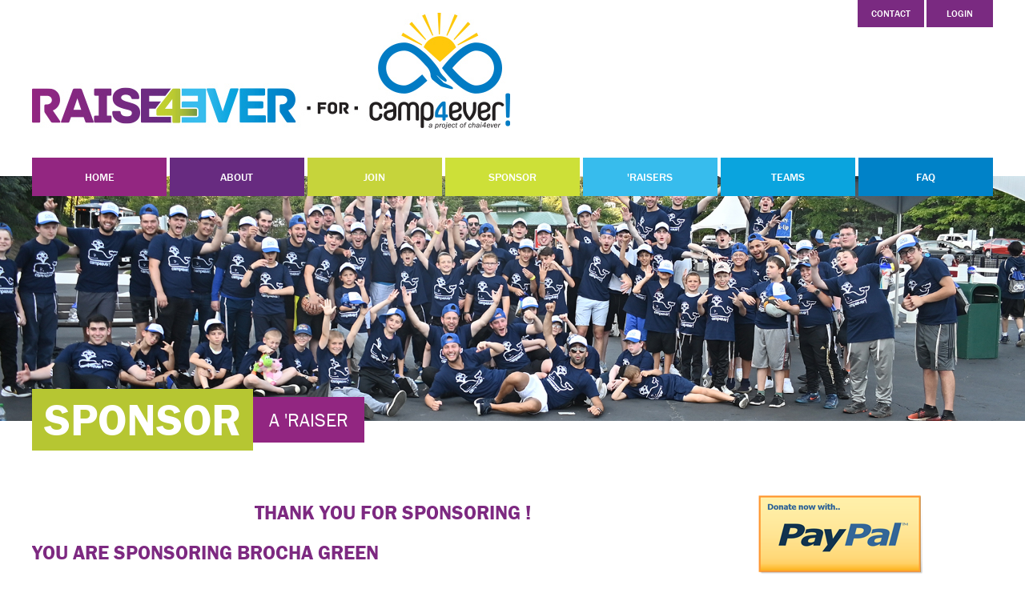

--- FILE ---
content_type: text/html
request_url: https://www.raise4ever.org/mt-sponsor.php?postrunnerID=5322&sponsor=5000
body_size: 10822
content:
<!DOCTYPE html PUBLIC "-//W3C//DTD XHTML 1.0 Transitional//EN" "http://www.w3.org/TR/xhtml1/DTD/xhtml1-transitional.dtd">
<html xmlns="http://www.w3.org/1999/xhtml"><!-- InstanceBegin template="/Templates/marathon.dwt.php" codeOutsideHTMLIsLocked="false" -->
<head>
	<meta http-equiv="Content-Type" content="text/html; charset=utf-8" />
	<!-- InstanceBeginEditable name="doctitle" -->
		<title>Chai4ever Raise4ever for Camp4ever: Sponsor</title>
		<meta name="description" content="When serious illness strikes Chai4ever is there. Support Camp4ever to bring joy and hope to our children." />
		<meta name="keywords" content="" />
	<!-- InstanceEndEditable -->
	<meta name="viewport" content="width=device/width, initial-scale=1" />
	<link href="reset-min.css" rel="stylesheet" type="text/css" />
	<link href="style.css" rel="stylesheet" type="text/css" />
	<link href="mt-style.css" rel="stylesheet" type="text/css" />
	<link href="mobile.css" rel="stylesheet" type="text/css" />
	<script type="text/javascript" src="//code.jquery.com/jquery-latest.min.js"></script>
<script src="Scripts/responsive-nav.js"></script>
<meta name="copyright" content="Copyright  Duvys Media, LLC. All rights reserved."/>

<link rel="icon" href="https://www.raise4ever.org/favicon.ico?re=2" />
<link rel="apple-touch-icon" href="//www.duvys.com/images/d-logo.png" />
<link rel="apple-touch-icon" sizes="57x57" href="//www.duvys.com/images/d-logo.png" />
<link rel="apple-touch-icon" sizes="114x114" href="//www.duvys.com/images/d-logo-114x114.png" />
<link rel="apple-touch-icon" sizes="144x144" href="//www.duvys.com/images/d-logo-144x144.png" />

<link rel="shortcut icon" type="image/x-icon" href="//www.duvys.com/images/d-logo.png" />
<link rel="apple-touch-icon" href="//www.duvys.com/images/favicon.png" />
<meta http-equiv="X-UA-Compatible" content="IE=edge" />


<!-- Open Graph Tags -->

<meta property="og:type" content="website" />

<meta property="og:title" content="Raise4ever for Camp4ever" />
<meta property="og:image" content="http://www.raise4ever.org/images/logo_sm.jpg" />
<meta property="og:image:secure_url" content="https://www.raise4ever.org/images/logo_sm.jpg" />
<meta property="og:image:width" content="600" />
<meta property="og:image:height" content="315" />
<meta property="og:description" content="When serious illness strikes Chai4ever is there. Support Camp4ever to bring joy and hope to our children." />


<meta property="og:locale" content="en_US" />
<meta name="twitter:site" content="@duvysmedia" />
<meta name="twitter:image:src" content="https://" />
<meta name="twitter:card" content="summary_large_image" />
<meta name="twitter:creator" content="@duvysmedia" />
<meta property="article:publisher" content="https://www.facebook.com/DuvysMedia" />
<meta name="twitter:title" content="Chai4ever Raise4ever for Camp4ever" />
<meta name="twitter:description" content="When serious illness strikes Chai4ever is there. Support Camp4ever to bring joy and hope to our children." />
<meta name="twitter:image" content="http://www.raise4ever.org/images/logo_sm.jpg ;w=200&amp;h=200" />


<meta name="fb:app_id" content="xxx" /> 

<script src="https://use.typekit.net/hkg5pun.js"></script>
<script>try{Typekit.load({ async: true });}catch(e){}</script>
<link href='https://fonts.googleapis.com/css?family=Open+Sans:400,300' rel='stylesheet' type='text/css'>
	<!-- InstanceBeginEditable name="head" -->
<!-- InstanceEndEditable -->
</head>
<body>
<span itemscope itemtype="http://schema.org/Event">
<meta itemprop="name" content="Chai4ever Raise4ever for Camp4ever">
<div id="topwrapper">
	<div class="top">
			<div class="logo">
	<a itemprop="url" href="http://www.raise4ever.org/">    <img src="images/logo.jpg" itemprop="logo" width="100%" alt="Raise4ever for Camp4ever" />
	</a>    
     
	</div>
	<div class="login">
    <li><a href="http://www.raise4ever.org/contact" title="Contact Chai4ever">Contact</a></li>
			    	<a href="https://www.raise4ever.org/mt-signin.php">LOGIN</a>
			</div>
	<div id="navwrapper">
	<a href="#nav" class="menu" id="toggle">MENU</a>
	<div role="navigation">

	<div id="nav" class="nav-collapse">
		<ul class="nav">
			<li class="first"><a href="http://www.raise4ever.org/" title="home" >Home</a></li>
			<li class="about"><a href="http://www.raise4ever.org/about" title="About Chai4ever" >About</a></li>
			<li class="join"><a href="https://www.raise4ever.org/mt-register" title="Join Raise4ever for Camp4ever" >Join</a></li>
			<li class="sponsor"><a href="https://www.raise4ever.org/mt-sponsor" title="Sponsor a participant" class="lion">Sponsor</a></li>
			<li class="raisers"><a href="http://www.raise4ever.org/mt-choose" title="Sponsor a participant" >'Raisers</a></li>
            <li class="teams"><a href="http://www.raise4ever.org/mt-choose-teams" title="Sponsor a Team" >Teams</a></li>
			<li class="last"><a href="http://www.raise4ever.org/faq" title="FAQ" >FAQ</a></li>
               <li class="mobilelast"><a href="http://www.raise4ever.org/contact" title="Contact Chai4ever">Contact</a></li>
               <li class="mobilelast"><a href="https://www.raise4ever.org/mt-signin.php">LOGIN</a></li>
		<div class="clear"></div>
		</ul>
	</div>

</div></div>	</div>
</div>

<div id="innerwrapper">
	<div role="main">
		<!-- InstanceBeginEditable name="main" -->
        <div class="banner"><img src="images/banner-sponsor.jpg" width="100%" border="0" alt="sponsor" /></div>
         <div class="main">
   			<div id="pages" class="sponsor">
			   
					<h1><div class="large">Sponsor </div><span>A 'Raiser</span><div class="clear"></div></h1>
					<noscript><h3> You must have JavaScript enabled in order to use this page. Please enable JavaScript and then <a href="javascript:window.location.reload(false);">reload</a> this page in order to continue. </h3></noscript>
	<script type="text/javascript">
		var ZeroTotalCheck = "1";
		var totaltickets = "1";
		var CheckMinimumAmount = "1.00";	
	</script>
	<script language="JavaScript" src="includes/dnt_functions.js"></script><style>
    #resultMessage { text-align: center; }
  	.dn-error { color:red;padding:30px;margin: 0 0 100px 0;text-align:center; font-size:125%; }
		.dn-error .dn-small { font-size:80%; }
		</style>
<div id="dn-center">


	<div class="paypal" style="float:right; width:25%;">
		<div class="dn-padding">
        <form action="https://www.paypal.com/cgi-bin/webscr" method="post" target="_top">
			<input type="hidden" name="notify_url" value="http://www.raise4ever.org//includes/mt-dnt-paypalreturn.php">
			<input type="hidden" name="cmd" value="_donations">
			<input type="hidden" name="business" value="QECMJNT7PDBYL">
			<input type="hidden" name="lc" value="US">
           
            <input type="hidden" name="item_name" value="Sponsoring: Brocha Green @ Chai4ever Raise4ever for Camp4ever">
        
			<input type="hidden" name="item_number" value="5322">
            			<input type="hidden" name="cn" value="Please add the following comment to the ticker on Brocha Green's personal page:">
            <input type="hidden" name="return" value="http://www.raise4ever.org/brochagreen">
            			<input type="hidden" name="no_note" value="0">
			<input type="hidden" name="no_shipping" value="1">
			<input type="hidden" name="currency_code" value="USD">
			
			<input type="hidden" name="rm" value="2">
			<input type="hidden" name="cancel_return" value="http://www.raise4ever.org/">
			<input type="image" src="images/paypal.png" border="0" name="submit" alt="Donate via PayPal" width="208" height="100">
		</form>
        </div>
	</div>

<style>
<!--
#dn-account.dn-js { 
  position: absolute; 
  overflow: hidden; 
  clip: rect(0 0 0 0); 
  height: 1px; width: 1px; 
  margin: -1px; padding: 0; border: 0; 
}

-->
</style>
<script language='JavaScript' type="text/javascript">
function updateDonation() {
	 
	 var Total = document.orderInfo.OrderTotal.value
	Total = Total.replace(/[^\d\.\-]/g, ""); 
	
	document.getElementById('TotalDisplay').innerHTML = formatorderAmount(Total);
	
		if (document.orderInfo.recurringType[1].checked == 1) { 
		document.orderInfo.recurring.value = 'monthly';
		var InstallTotal = Total/document.orderInfo.recurringLength.value;
		document.orderInfo.recurringAmount.value =  formatorderAmount(InstallTotal.toFixed(2));
		if (document.orderInfo.recurringAmount.value >= 1) {
			document.getElementById('MonthText').innerHTML = '- $'+document.orderInfo.recurringAmount.value+' '+document.orderInfo.recurring.value;
		}
	 } else {
		 document.orderInfo.recurring.value = '';
		  document.orderInfo.recurringLength.value = '';
		  document.orderInfo.recurringAmount.value = '';
		 document.getElementById('MonthText').innerHTML = '';
	 }
	  }
 
function changeDisplay(elem,displayMode){
    document.getElementById(elem).style.display = displayMode;
}

    function validatorPayment(form) {
	if (!validatePaymentOption(form)) return false;
	if (!checkFrm()) return false;
	document.orderInfo['submit'].disabled=true;
	document.orderInfo['submit'].value='Submitting...';
	return true;
}

function checkFrm(){
	var message = ''; 	
	if ((document.orderInfo['recurringLength'].value == '') && (document.orderInfo.recurringType[1].checked == 1))
		message += '- Amount of Months\n';
			 				
	if( !document.querySelector('input[name=cf-turnstile-response]').value  ) { 
		message += '- "Captcha Failed (Im Human)"\n';		
	}
		 			
	if (message !=''){
		alert('The following fields are required\n'+message);
		return false;
	}else {
		return true;
	}	
}	
</script>

<h2 align="center">Thank You for sponsoring !</h2><form name='orderInfo' id='orderInfo' method='post'  action='/mt-sponsor.php#response' onSubmit="return validatorPayment(document.orderInfo);">


        <h2><input type="hidden" name="runnerID" value="5322">You are sponsoring <b>Brocha Green</B></h2> 
  <div class="dn-spacer"></div>
   <div class="dn-onefull">
      <div class="dn-head">Sponsor Amount: &nbsp;&nbsp;$
        <input name="OrderTotal" type="text" size="10" align="right" value="5000"  onChange="updateDonation();">
      <font size="2">(e.g. 180.00)</font>
      </div>
      </div>   

  
	<div class="dn-spacer"></div>
    	<div class="dn-head">Personal Information</div>
        <div class="box">
      <div class="dn-twoleft">
               		<div class="dn-padding">
               		<div class="dn-title">First Name: <span class="dn-star">*</span></div>
                        <INPUT NAME="first_name" TYPE="text" id="FirstName" autocapitalize="sentences" class="dn-textfield" value="" >
                    </div>             
  </div>
               <div class="dn-tworight">
               		<div class="dn-padding">
               		<div class="dn-title">Last Name: <span class="dn-star">*</span></div>
                        <INPUT NAME="last_name" TYPE="text" id="LastName" autocapitalize="sentences" class="dn-textfield"  value="">
                    </div>
               </div>
			   <div class="dn-twoleft">
               		<div class="dn-padding">
               		<div class="dn-title">Company Name:</div>
                      <INPUT NAME="company" TYPE="text" id="CompanyName" autocapitalize="sentences" class="dn-textfield">
                    </div>             
  </div>
               <div class="dn-tworight">
               </div>
               <div class="dn-onefull">
               		<div class="dn-padding">
               		<div class="dn-title">Address: <span class="dn-star">*</span></div>
                    <INPUT NAME="address" TYPE="text" id="BillAddress" class="dn-textfield">
                    </div>
               </div>  
               <div class="dn-threewrap">
               <div class="dn-threeleft">
               		<div class="dn-padding">
               		<div class="dn-title">City: <span class="dn-star">*</span></div>
               		<INPUT NAME="city" TYPE="text" id="BillCity" class="dn-textfield">  
               		</div>
               </div>
               <div class="dn-threecenter">
               		<div class="dn-padding">
               		<div class="dn-title">State: <span class="dn-star">*</span></div>
               		<select name="state" id="BillState"class="dn-textfield">
                  		  <option value="">-- Select One--</option>
                  		  <option value="Other">Outside US &amp; Canada</option>
                    	  <option value="AL">Alabama</option>
                    	  <option value="AK">Alaska</option>
                    	  <option value="AZ">Arizona</option>
                          <option value="AR">Arkansas</option>
                          <option value="CA">California</option>
                          <option value="CO">Colorado</option>
                          <option value="CT">Connecticut</option>
                          <option value="DE">Delaware</option>
                          <option value="DC">District of Columbia</option>
                          <option value="FL">Florida</option>
                          <option value="GA">Georgia</option>
                          <option value="HI">Hawaii</option>
                          <option value="ID">Idaho</option>
                          <option value="IL">Illinois</option>
                          <option value="IN">Indiana</option>
                          <option value="IA">Iowa</option>
                          <option value="KS">Kansas</option>
                          <option value="KY">Kentucky</option>
                          <option value="LA">Louisiana</option>
                          <option value="ME">Maine</option>
                          <option value="MD">Maryland</option>
                          <option value="MA">Massachusetts</option>
                          <option value="MI">Michigan</option>
                          <option value="MN">Minnesota</option>
                          <option value="MS">Mississippi</option>
                          <option value="MO">Missouri</option>
                          <option value="MT">Montana</option>
                          <option value="NE">Nebraska</option>
                          <option value="NV">Nevada</option>
                          <option value="NH">New Hampshire</option>
                          <option value="NJ">New Jersey</option>
                          <option value="NM">New Mexico</option>
                          <option value="NY">New York</option>
                          <option value="NC">North Carolina</option>
                          <option value="ND">North Dakota</option>
                          <option value="OH">Ohio</option>
                          <option value="OK">Oklahoma</option>
                          <option value="OR">Oregon</option>
                          <option value="PA">Pennsylvania</option>
                          <option value="RI">Rhode Island</option>
                          <option value="SC">South Carolina</option>
                          <option value="SD">South Dakota</option>
                          <option value="TN">Tennessee</option>
                          <option value="TX">Texas</option>
                          <option value="UT">Utah</option>
                          <option value="VT">Vermont</option>
                          <option value="VA">Virginia</option>
                          <option value="WA">Washington</option>
                          <option value="WV">West Virginia</option>
                          <option value="WI">Wisconsin</option>
                          <option value="WY">Wyoming</option>
                          <option value="AB">Alberta</option>
                          <option value="BC">British Columbia</option>
                          <option value="MB">Manitoba</option>
                          <option value="NB">New Brunswick</option>
                          <option value="NL">Newfoundland</option>
                          <option value="NT">Northwest Territories</option>
                          <option value="NS">Nova Scotia</option>
                          <option value="ON">Ontario</option>
                          <option value="PE">Prince Edward Island</option>
                          <option value="QC">Quebec</option>
                          <option value="SK">Saskatchewan</option>
                          <option value="YT">Yukon Territory</option>
               		</select> 
               		</div>
               </div>
               </div>
               <div class="dn-threeright">
               		<div class="dn-padding">
               		<div class="dn-title">Zip Code: <span class="dn-star">*</span></div>
               		<INPUT NAME="zip" TYPE="text" id="BillZip" class="dn-textfield">
               		</div>
               </div> 
			   <div class="dn-twoleft">
               		<div class="dn-padding">
               		<div class="dn-title">Country: <span class="dn-star">*</span></div>
                         <select name="country" id="BillCountry" class="dn-textfield">
                            <option value="US" selected>United States</option>
                            <option value="AL"> Albania </option>
                            <option value="DZ"> Algeria </option>
                            <option value="AS"> American Samoa </option>
                            <option value="AD"> Andorra </option>
                            <option value="AI"> Anguilla </option>
                            <option value="AG"> Antigua </option>
                            <option value="AR"> Argentina </option>
                            <option value="AW"> Aruba </option>
                            <option value="AU"> Australia </option>
                            <option value="AT"> Austria </option>
                            <option value="AP"> Azores </option>
                            <option value="BS"> Bahamas </option>
                            <option value="BH"> Bahrain </option>
                            <option value="BD"> Bangladesh </option>
                            <option value="BB"> Barbados </option>
                            <option value="BC"> Barbuda </option>
                            <option value="BY"> Belarus </option>
                            <option value="BE"> Belgium </option>
                            <option value="BZ"> Belize </option>
                            <option value="BJ"> Benin </option>
                            <option value="BM"> Bermuda </option>
                            <option value="BO"> Bolivia </option>
                            <option value="BL"> Bonaire </option>
                            <option value="BW"> Botswana </option>
                            <option value="BR"> Brazil </option>
                            <option value="BN"> Brunei </option>
                            <option value="BG"> Bulgaria </option>
                            <option value="BF"> Burkina Faso </option>
                            <option value="BI"> Burundi </option>
                            <option value="KH"> Cambodia </option>
                            <option value="CM"> Cameroon </option>
                            <option value="CA"> Canada </option>
                            <option value="CE"> Canary Islands </option>
                            <option value="KY"> Cayman Islands </option>
                            <option value="CF"> Central Africa</option>
                            <option value="TD"> Chad </option>
                            <option value="NN"> Channel Islands</option>
                            <option value="CL"> Chile </option>
                            <option value="CN"> China </option>
                            <option value="CX"> Christmas Island </option>
                            <option value="CC"> Cocos Islands </option>
                            <option value="CO"> Colombia </option>
                            <option value="CG"> Congo </option>
                            <option value="CK"> Cook Islands </option>
                            <option value="CR"> Costa Rica </option>
                            <option value="HR"> Croatia </option>
                            <option value="CB"> Curacao </option>
                            <option value="CY"> Cyprus </option>
                            <option value="CZ"> Czech Republic </option>
                            <option value="DK"> Denmark </option>
                            <option value="DJ"> Djibouti </option>
                            <option value="DM"> Dominica </option>
                            <option value="EC"> Ecuador </option>
                            <option value="EG"> Egypt </option>
                            <option value="SV"> El Salvador </option>
                            <option value="EN"> England </option>
                            <option value="GQ"> Equitorial Guinea</option>
                            <option value="ER"> Eritrea </option>
                            <option value="EE"> Estonia </option>
                            <option value="ET"> Ethiopia </option>
                            <option value="FO"> Faeroe Islands</option>
                            <option value="FJ"> Fiji </option>
                            <option value="FI"> Finland </option>
                            <option value="FR"> France </option>
                            <option value="GF"> French Guiana </option>
                            <option value="GA"> Gabon </option>
                            <option value="GM"> Gambia </option>
                            <option value="DE"> Germany </option>
                            <option value="GH"> Ghana </option>
                            <option value="GI"> Gibraltar </option>
                            <option value="GR"> Greece </option>
                            <option value="GL"> Greenland </option>
                            <option value="GD"> Grenada </option>
                            <option value="GP"> Guadeloupe </option>
                            <option value="GU"> Guam </option>
                            <option value="GT"> Guatemala </option>
                            <option value="GN"> Guinea </option>
                            <option value="GW"> Guinea Bissau </option>
                            <option value="GY"> Guyana </option>
                            <option value="HT"> Haiti </option>
                            <option value="HO"> Holland </option>
                            <option value="HN"> Honduras </option>
                            <option value="HK"> Hong Kong </option>
                            <option value="HU"> Hungary </option>
                            <option value="IS"> Iceland </option>
                            <option value="IN"> India </option>
                            <option value="ID"> Indonesia </option>
                            <option value="IR"> Iran </option>
                            <option value="IE"> Ireland </option>
                            <option value="SB"> Islands </option>
                            <option value="IL"> Israel </option>
                            <option value="IT"> Italy </option>
                            <option value="CI"> Ivory Coast </option>
                            <option value="JM"> Jamaica </option>
                            <option value="JP"> Japan </option>
                            <option value="JO"> Jordan </option>
                            <option value="KZ"> Kazakhstan </option>
                            <option value="KE"> Kenya </option>
                            <option value="KI"> Kiribati </option>
                            <option value="KR"> Korea </option>
                            <option value="KO"> Kosrae </option>
                            <option value="KW"> Kuwait </option>
                            <option value="KG"> Kyrgyzstan </option>
                            <option value="LA"> Laos </option>
                            <option value="LV"> Latvia </option>
                            <option value="LB"> Lebanon </option>
                            <option value="LS"> Lesotho </option>
                            <option value="LR"> Liberia </option>
                            <option value="LI"> Liechtenstein </option>
                            <option value="LT"> Lithuania </option>
                            <option value="LU"> Luxembourg </option>
                            <option value="MO"> Macau </option>
                            <option value="MK"> Macedonia </option>
                            <option value="MG"> Madagascar </option>
                            <option value="ME"> Madeira </option>
                            <option value="MW"> Malawi </option>
                            <option value="MY"> Malaysia </option>
                            <option value="MV"> Maldives </option>
                            <option value="ML"> Mali </option>
                            <option value="MT"> Malta </option>
                            <option value="MQ"> Martinique </option>
                            <option value="MR"> Mauritania </option>
                            <option value="MU"> Mauritius </option>
                            <option value="MX"> Mexico </option>
                            <option value="FM"> Micronesia </option>
                            <option value="MC"> Monaco </option>
                            <option value="MS"> Montserrat </option>
                            <option value="MA"> Morocco </option>
                            <option value="MZ"> Mozambique </option>
                            <option value="MM"> Myanmar </option>
                            <option value="NA"> Namibia </option>
                            <option value="NP"> Nepal </option>
                            <option value="NL"> Netherlands </option>
                            <option value="NV"> Nevis </option>
                            <option value="NC"> New Caledonia </option>
                            <option value="NZ"> New Zealand </option>
                            <option value="NI"> Nicaragua </option>
                            <option value="NE"> Niger </option>
                            <option value="NG"> Nigeria </option>
                            <option value="NU"> Niue </option>
                            <option value="NF"> Norfolk Island </option>
                            <option value="NB"> Northern Ireland </option>
                            <option value="NO"> Norway </option>
                            <option value="OM"> Oman </option>
                            <option value="PK"> Pakistan </option>
                            <option value="PW"> Palau </option>
                            <option value="PA"> Panama </option>
                            <option value="PY"> Paraguay </option>
                            <option value="PE"> Peru </option>
                            <option value="PH"> Philippines </option>
                            <option value="PL"> Poland </option>
                            <option value="PO"> Ponape </option>
                            <option value="PT"> Portugal </option>
                            <option value="PR"> Puerto Rico </option>
                            <option value="QA"> Qatar </option>
                            <option value="RE"> Reunion </option>
                            <option value="RO"> Romania </option>
                            <option value="RT"> Rota </option>
                            <option value="RU"> Russia </option>
                            <option value="RW"> Rwanda </option>
                            <option value="SS"> Saba </option>
                            <option value="SP"> Saipan </option>
                            <option value="SA"> Saudi Arabia </option>
                            <option value="SF"> Scotland </option>
                            <option value="SN"> Senegal </option>
                            <option value="SC"> Seychelles </option>
                            <option value="SL"> Sierra Leone </option>
                            <option value="SG"> Singapore </option>
                            <option value="SK"> Slovak Republic </option>
                            <option value="SI"> Slovenia </option>
                            <option value="ZA"> South Africa </option>
                            <option value="ES"> Spain </option>
                            <option value="LK"> Sri Lanka </option>
                            <option value="NT"> St. Barthelemy </option>
                            <option value="SW"> St. Christopher </option>
                            <option value="SX"> St. Croix </option>
                            <option value="EU"> St. Eustatius </option>
                            <option value="UV"> St. John </option>
                            <option value="KN"> St. Kitts </option>
                            <option value="LC"> St. Lucia </option>
                            <option value="MB"> St. Maarten </option>
                            <option value="TB"> St. Martin </option>
                            <option value="VL"> St. Thomas </option>
                            <option value="VC"> St. Vincent</option>
                            <option value="SD"> Sudan </option>
                            <option value="SR"> Suriname </option>
                            <option value="SZ"> Swaziland </option>
                            <option value="SE"> Sweden </option>
                            <option value="CH"> Switzerland </option>
                            <option value="SY"> Syria </option>
                            <option value="TA"> Tahiti </option>
                            <option value="TW"> Taiwan </option>
                            <option value="TJ"> Tajikistan </option>
                            <option value="TZ"> Tanzania </option>
                            <option value="TH"> Thailand </option>
                            <option value="TI"> Tinian </option>
                            <option value="TG"> Togo </option>
                            <option value="TO"> Tonga </option>
                            <option value="TL"> Tortola </option>
                            <option value="TU"> Truk </option>
                            <option value="TN"> Tunisia </option>
                            <option value="TR"> Turkey </option>
                            <option value="TV"> Tuvalu </option>
                            <option value="UG"> Uganda </option>
                            <option value="UA"> Ukraine </option>
                            <option value="UI"> Union Island </option>
                            <option value="AE"> United Arab Emirates </option>
                            <option value="GB"> United Kingdom </option>
                            <option value="UY"> Uruguay </option>
                            <option value="UZ"> Uzbekistan </option>
                            <option value="VU"> Vanuatu </option>
                            <option value="VE"> Venezuela </option>
                            <option value="VN"> Vietnam </option>
                            <option value="VR"> Virgin Gorda </option>
                            <option value="VI"> Virgin Islands </option>
                            <option value="WK"> Wake Island </option>
                            <option value="WL"> Wales </option>
                            <option value="WS"> Western Samoa</option>
                            <option value="YA"> Yap </option>
                            <option value="YE"> Yemen </option>
                            <option value="ZR"> Zaire </option>
                            <option value="ZM"> Zambia </option>
                            <option value="ZW"> Zimbabwe </option>
                    	</select>
                    </div>             
  </div>
               <div class="dn-tworight">
               </div>
               <div class="dn-threewrap">
               <div class="dn-threeleft">
               		<div class="dn-padding">
               		<div class="dn-title">Phone Number: <span class="dn-star">*</span></div>
               		<INPUT NAME="phone" TYPE="tel" id="Phone" class="dn-textfield">   
               		</div>
               </div>
               <div class="dn-threecenter">
               		<div class="dn-padding">
              		<div class="dn-title">Cell Phone:</div>
			   		<input name="Cell" type="tel" id="Cell" class="dn-textfield"/>
              		</div>
               </div>
               </div>
               <div class="dn-threeright">
               		<div class="dn-padding">
               		<div class="dn-title">Email Address: <span class="dn-star">*</span></div>
               		<INPUT NAME="email" TYPE="email" id="EmailAddress" class="dn-textfield"> 
               		</div>
               </div>
               </div>
               
               
                 
                <div class="dn-spacer"></div>
         <div class="dn-head">Payment Details</div>
       
         <div class="box">
  <div class="dn-title">Your card will be charged $<span id="TotalDisplay"></span> <span id="MonthText"></span></div>
  
         
		         	<input name="chargenow" id="chargenow" type="hidden" value="1" />
        		<div id="CreditCardTable" style="display:block;">
  <div class="dn-twoleft" style="display:none;">
               		<div class="dn-padding">
               		<div class="dn-title">Card Type: <span class="dn-star">*</span></div>
       				                         <select name="CardType" id="CardType" class="dn-textfield">
                        <option value disabled selected></option>
                        <option value="VISA" >Visa</option>
                        <option value="MASTERCARD" >Mastercard</option>
         			    							<option value="AMERICANEXPRESS" >American Express</option>
						                           
                        </select>
                    </div>             
                    </div> 
               <div class="dn-twoleft">
               		<div class="dn-padding">
               		<div class="dn-title">Card Number: <span class="dn-star">*</span></div>
                    <input name="cardnum" type="text" id="CardNumber2" class="dn-textfield" autocomplete="OFF" value="" onkeyup="this.setAttribute('value', this.value);checkCardType(this.value);" />
                    </div>
               </div>
               <div class="dn-threewrap">
               <div class="dn-threeleft">
               		<div class="dn-padding">
               		<div class="dn-title">Exp. Month: <span class="dn-star">*</span></div>
               		<select name="ExpMonth" id="ExpMonth" class="dn-textfield">
                           <option value="">-- Select One--</option>
                            <option value="01" >01-January</option>
                            <option value="02" >02-February</option>
                            <option value="03" >03-March</option>
                            <option value="04" >04-April</option>
                            <option value="05" >05-May</option>
                            <option value="06" >06-June</option>
                            <option value="07" >07-July</option>
                            <option value="08" >08-August</option>
                            <option value="09" >09-September</option>
                            <option value="10" >10-October</option>
                            <option value="11" >11-November</option>
                            <option value="12" >12-December</option>
                          </select> 
               		</div>
               </div>
               <div class="dn-threecenter">
               		<div class="dn-padding">
               		<div class="dn-title">Exp. Year: <span class="dn-star">*</span></div>
               		<select name="ExpYear" id="ExpYear" class="dn-textfield">
                            <option value="">-- Select One --</option>
					<option value='26'  >2026</option><option value='27'  >2027</option><option value='28'  >2028</option><option value='29'  >2029</option><option value='30'  >2030</option><option value='31'  >2031</option><option value='32'  >2032</option><option value='33'  >2033</option><option value='34'  >2034</option><option value='35'  >2035</option> 
                    </select>
               		</div>
               </div>
               </div>
               <div class="dn-threeright">
               		<div class="dn-padding">
               		<div class="dn-title">Security Code: <span class="dn-star">*</span><img src="includes/icon-i.png" width="10" height="10" title="This is the 3 or 4 digit number printed on the back signature panel. It is on the front of the card for American Express." border="0" /></div>
               		<input name="cardcode" type="text" id="CardCode" class="dn-textfieldsm" autocomplete="OFF" />
               		</div>
               </div>

              </div>

                              <div class="dn-spacer"></div>
                 <div class="dn-padding">
                     <div class="options">
                         <input name="recurringType" id="chargeOneTime" type="radio" onclick="changeDisplay('InstallDiv','none');updateDonation();" value="once" checked="">
                         <label for="chargeOneTime">Pay in full</label> &nbsp; &nbsp;
                         <input type="radio" name="recurringType" value="installment" id="chargeRecurring" onclick="changeDisplay('InstallDiv','block');updateDonation();">
                         <label class="two" for="chargeRecurring">Pay in installments</label>
                         <div class="clear"></div>
                     </div>
                 </div>

                 <input type="hidden" name="recurringAmount" class="dn-textfieldsml" id="recurringAmount" autocomplete="OFF">
                 <input type="hidden" name="recurring" value="" id="recurring">

                 <div id="InstallDiv" class="installment" style="display: none;">
                     <div class="dn-padding">
                         Apply donation over <input name="recurringLength" type="number" id="recurringLength" class="dn-textfieldsml" min="2" step="1" max="12" onchange="updateDonation();" style="width:40px;padding:6px;"> Months
                         <span id="ChargeText"></span>
                     </div>
                 </div>
             
                	                    </div>

   

                     <div class="dn-spacer"></div>
            <div class="dn-head">Additional Information (optional)</div>
            <div class="box">
            <div class="dn-onefull">
            	<div class="dn-padding">
                <div class="dn-title">Donation Type</div>
                <input type="radio" name="donationType" value="General Donation" id="General">
                <LABEL FOR=General>General Donation</LABEL>&nbsp;
                <input type="radio" name="donationType" value="In Memory of" id="Memory">
                <LABEL FOR=Memory>In Memory Of</LABEL>&nbsp;
                <input type="radio" name="donationType" value="In Honor of" id="Honor">
                <LABEL FOR=Honor>In Honor Of</LABEL>&nbsp;
                <input type="radio" name="donationType" value="Recovery of" id="Recovery">
                <LABEL FOR=Recovery>For The Recovery Of</LABEL>
                <div class="dn-title">Name</div>
                <input name="honorName" type="text" class="dn-textfieldsm">
                </div>
                <div class="dn-padding">
                To have us notify them/their family a gift has been made in their name,
                please enter an address or email address, and your message below:
                <textarea name="honorAddress" class="dn-textfield"></textarea>
                </div>
            </div>
         				        	<div class="dn-twoleft">
	            	<div class="dn-padding">
	                	<div class="dn-title">How Did You Hear About Us?</div>
	                	<input name="referral" type="text" id="referral" class="dn-textfield" />
	                </div>
	            </div>
                        <div class="dn-tworight">
            	<div class="dn-padding">
                <div class="dn-title">Additional Comments:</div>
                <textarea name="comment" class="dn-textfield" id="comment"></textarea>
            	</div>
            </div>
            </div>

				
              
                             
 		               <div class="dn-spacer"></div>
              <div class="dn-head">Personalize your message (optional)</div> 
              <div class="box">
              
              <div class="dn-onefull">
             	<div class="dn-padding">
                Please add the following comment to the ticker on Brocha Green's personal page.&nbsp;
          <INPUT NAME="TickerComment" TYPE="text" id="TickerComment" class="dn-textfieldsml">
          (eg: In honor of xxx)</div></div>
          
          <div class="dn-onefull">
             	<div class="dn-padding">
                <input name='anonymous' type='checkbox' id='anonymous' value='true'>&nbsp; Please display me as anonymous on the ticker at Brocha Green's personal page.</div></div>
		</div>
		        <div class="dn-onefull">
             	<div class="dn-padding" style="text-align:center;"><input name='receipt' type='checkbox' id='send_receipt' 			value='True'>&nbsp;Please mail a receipt to the address above <span class="dn-smalltext">(in 
                    addition to the receipt I will receive via email).</span></div>
                           </div>
              
            	   
	        	<div class="dn-onefull" align="center">
               		<div class="captcha">                      
						<script src="https://challenges.cloudflare.com/turnstile/v0/api.js" async defer></script>
                           <div class="cf-turnstile" data-sitekey="0x4AAAAAAAE-okagZEMUU4wo"></div>
					</div>
	 			</div>
                
                           <div class="dn-onefull" align="center">
                <input name="submit" type="submit" value="Sponsor!" class="submit"  />
     
 			 	</div>
		
        <input type="hidden" name="action" value="insert">
        <input type="hidden" name="account_id" value=""> 
        <input type="hidden" name="invoice" value=""> 
	    <input type="hidden" name="email_customer" value="False"> 
        <input type="hidden" name="merchant_email" value="">
		<input type="hidden" name="description" value="Chai4ever Raise4Ever16 : Sponsor Brocha Green">
		<input type="hidden" name="affiliate" value="">
		<input type="hidden" name="trans_id" value="" />
					<input type="hidden" name="event" value="Raise4Ever16">
				<input type="hidden" name="campaign" value="">
        <input type="hidden" name="prevReferer" value="">
       	<input type="hidden" name="debug" value="">
    
                <input type="hidden" name="starttime" value="1768517668.4365" />
        <div id="dn-account">
	        Only enter this field if you were told to do so by a staff member.
        	<input type="text" name="dn-accountID" id="dn-accountID" value="" autocomplete="OFF" />
         </div> 
</form>
      <center>
        Chai4ever is a non-profit 501c3 organization.
	 </center>
               </div>	
         	 </div>   
	<style><!--
	#dn-account.dn-js { position: absolute; overflow: hidden; clip: rect(0 0 0 0); height: 1px; width: 1px;  margin: -1px; padding: 0; border: 0; }
		--></style>
	<script>document.getElementById("dn-account").className = "dn-js";</script><script type="text/javascript">var gateway = "";</script>      

<!-- tracking =  Duvys DNT version:2.64.24  -->				</div>
			</div>
    <!-- InstanceEndEditable -->
	</div>
</div>
<div id="footerwrapper">
	<div class="footer">
		<div class="logo">
			A Project of 
			  <a href="http://www.chai4ever.org/" target="_blank"><img src="images/logo_chai4ever.jpg" alt="Chai4ever" width="100%" /></a>
    </div>
        <div class="social">
<a href="https://www.facebook.com/chai4ever1?fref=ts" target="_blank"><i class="fa fa-facebook"></i></a>
<a href="https://twitter.com/Chai4ever1/" target="_blank"><i class="fa fa-twitter"></i></a>
<a href="https://www.instagram.com/chai.4.ever/" target="_blank"><i class="fa fa-instagram"></i></a>
<a href="https://plus.google.com/+Chai4everOrg/posts" target="_blank"><i class="fa fa-google-plus"></i></a>
<a href="https://www.youtube.com/channel/UCi2rs4DxlJg_dlV8HRuGbRw" target="_blank"><i class="fa fa-youtube"></i></a>
</div>
        <div class="clear"></div>
	</div>
</div><div class="copy">
<div class="left">&copy; 2026 Chai4ever</div>
<div class="right"><a href="http://www.duvys.com" target="_blank"><img src="/images/duvys-media.png" alt="Powered By Duvys Media" />
</a></div>
</div>
<script>
  (function(i,s,o,g,r,a,m){i['GoogleAnalyticsObject']=r;i[r]=i[r]||function(){
  (i[r].q=i[r].q||[]).push(arguments)},i[r].l=1*new Date();a=s.createElement(o),
  m=s.getElementsByTagName(o)[0];a.async=1;a.src=g;m.parentNode.insertBefore(a,m)
  })(window,document,'script','//www.google-analytics.com/analytics.js','ga');

  ga('create', 'UA-80652991-1', 'auto');
  ga('send', 'pageview');

  var navigation = responsiveNav("#nav", {customToggle: "#toggle"});
</script>
</body>
<!-- InstanceEnd --></html>


--- FILE ---
content_type: text/css
request_url: https://www.raise4ever.org/reset-min.css
body_size: 918
content:
html {
	color:#000;
	height: 101%;
}

body,div,dl,dt,dd,ul,ol,li,pre,code,form,fieldset,legend,input,button,textarea,th,td {
	margin:0;
	padding:0;
}

h1,h2,h3,h4,h5,h6,blockquote {
	margin:0;
	padding:0;
	font-size:100%;
	font-weight:normal;
}

table {
	border-collapse:collapse;
	border-spacing:0;
}

fieldset,img {
	border:0;
}

address,caption,cite,code,dfn,th,var,optgroup {
	font-style:inherit;
	font-weight:inherit;
}

del,ins {
	text-decoration:none;
}

li {
	list-style:none;
}

caption,th {
	text-align:left;
}

q:before,q:after {
	content:'';
}

abbr,acronym {
	border:0;
	font-variant:normal;
}

sup {
	vertical-align:baseline;
}

sub {
	vertical-align:baseline;
}

legend {
	color:#000;
}

input,button,textarea,select,optgroup,option {
	font-family:inherit;
	font-size:inherit;
	font-style:inherit;
	font-weight:inherit;
}

input,button,textarea,select {
	*font-size:100%;
}

.textarea {
	resize: none;
}

--- FILE ---
content_type: text/css
request_url: https://www.raise4ever.org/style.css
body_size: 6783
content:
@charset "utf-8";
/* CSS Document */
@font-face {
  font-family: 'FontAwesome';
  src: url('fonts/fontawesome-webfont.eot?v=4.0.3');
  src: url('fonts/fontawesome-webfont.eot?#iefix&v=4.0.3') format('embedded-opentype'), url('fonts/fontawesome-webfont.woff?v=4.0.3') format('woff'), url('/fonts/fontawesome-webfont.ttf?v=4.0.3') format('truetype'), url('fonts/fontawesome-webfont.svg?v=4.0.3#fontawesomeregular') format('svg');
  font-weight: normal;
  font-style: normal;
}

body {
	font-family:Arial, Helvetica, sans-serif;
	color:#000000;
	background-color:#262932;
	font-size:13px;
	min-width:1200px;
}

#topwrapper .top,  .main, #footerwrapper .footer, .copy {
	width:1200px;
	margin:0 auto;
}

#topwrapper {
	background-color:#FFF;
}

#topwrapper .top {
	overflow:hidden;
	padding:25px 0px;
}

#topwrapper .top .logo {
	float:left;
	width:15%;
}

#topwrapper .top .nav {
	clear:right;
	float:right;
	width:75%;
	position:relative;
	z-index:9;
	font-size:18px;
	margin:15px 0px 0px 0px;
	text-align:right;
}

#topwrapper .top .login, a.menu {
	float:right;
	text-align:center;
	background-color:#06a8f0;
	width:8%;
	padding:5px 0px;
}

#topwrapper .top .login a, a.menu {
	color:#FFF;
	text-decoration:none;
	text-transform:uppercase;
}


a.menu, .nav li.mobilelast {
	display:none;
	clear:both;
}

.nav li {
	display:inline;
	padding:0px 15px;
	border-right:1px solid #262932;
}

.nav li.last {
	border:none;
	padding-right:0px;
}

.nav li a {
	color:#262932;
	text-decoration:none;
}

.nav li a:hover, .nav li a.lion {
	color:#06a8f0;
}

#innerwrapper {
	background-color:#06a8f0;
	padding:50px 0px;
}

#innerwrapper .main {
	background-color:#FFF;
}

h1 {
	font-size:25px;
	color:#06a8f0;
	padding:0px 0px 35px 0px;
	font-weight:bold;
	text-align:center;
	text-transform:uppercase;
}

h2, .dn-head {
	font-size:24px;
	color:#262932;
	padding:15px 0px 10px 0px;
	font-weight:bold;
}


.clear{
	clear:both;
}

#pages {
	padding:80px 0px;
}

.banner{
	margin:-25px 0 0 0;
}

#pages .innersmaller {
	width:30%;
	margin:0 auto;
	text-align:center;
}

/*Register*/
#pages.register .getstarted {
	overflow:hidden;
	margin:0px 0px 20px 0px;
}

#pages.register .getstarted .fa, .social .fa {
	font-family: 'FontAwesome';
    font-family: FontAwesome;
    font-style: normal;
    font-weight: normal;
    line-height: 1;
    font-size: 80px;
	display:block;
    line-height: 80px;
    color: #06a8f0;
    -webkit-font-smoothing: antialiased;
    -moz-osx-font-smoothing: grayscale;
    margin: 0px 0px 0px 10px;
}


#pages.register .getstarted .box {
	float:left;
	text-align:center;
	width:22.8%;
	border:1px solid #e9e9e9;
	border-radius:2px;
	background-color:#f8f8f8;
	margin:0px 2% 0px 0px;
	padding:30px 0px;
}

#pages.register .getstarted h2 {
	text-transform:uppercase;
}

#pages.register .getstarted h3 {
	text-align:center;
	padding:0px 0px 10px 0px;
}

#pages.register .getstarted .desc {
	font-size:12px;
	color:#000;
	width:60%;
	margin:0 auto;
}


/* Form */
.dn-sponsortext {
	font-weight: bold;
	font-size: 16px;
}

.dn-padding {
	padding: 5px;
}

#dn-top {
	width: 90%;
	clear: both;
	overflow: hidden;
	position: relative;
}

#dn-top .dn-left {
	float: left;
	width: 30%;
	text-align: right;
}

#dn-top .dn-right {
	float: right;
	width: 70%;
}

.dn-smalltext {
	font-size: 10px;
}

#dn-center {
	margin:0 auto;
	clear: both;
	overflow: hidden;
	position: relative;
}

.dn-head{
	border-bottom: solid 1px #2d3f87;
	margin: 20px 5px 5px 5px;
	text-align: left;
	clear: both;
}

#dn-center .dn-twoleft {
	float: left;
	width: 49%;
}

#dn-center .dn-tworight {
	float: right;
	width: 49%;
}

#dn-center .dn-onefull {
	width: 100%;
	clear: both;
}

#dn-center .dn-threewrap {
	float: left;
	width: 66%;
}

#dn-center .dn-threeleft {
	float: left;
	width: 50%;
}

#dn-center .dn-threecenter {
	float: right;
	width: 50%;
}

#dn-center .dn-threeright {
	width: 33%;
	float: right;
}

.dn-spacer {
	clear:both;
	height:10px;
}

.dn-title {
	font-size: 12px;
	font-family:Arial, Helvetica, sans-serif;
	padding:0px 0px 2px 0px;
	font-weight: bold;
}


.dn-textfield, .textfield, .textarea, .dn-textfieldsm, .dn-textfieldsml, .dn-textarea {
width: 97%;
padding:12px 0 12px 3%;
border: 1px solid #06a8f0;
margin: 0 0 6px 0;
}

.textarea, .dn-textarea {
	height:100px;
}

.submit{
	margin:15px 0;
	cursor:pointer;
	width:100%;
	font-size:21px;
	text-align:center;
	background:#06a8f0;
	padding:14px 0;
	border:none;
	color:#fff;
	text-transform:uppercase;
}

.dn-textfieldsm {
	width: 50%;
}

.dn-textfieldsml {
	width: 31%;
}

.dn-star {
	color: #F00;
}

.DonateHead{
	color:#2d3f87;
	font-weight:bold;
	border-top: 1px dashed #7d7d7d; 
	border-bottom: 1px dashed #7d7d7d;
	margin:2px;
	padding:5px;
	text-align:left;
	font-size:16px;
	text-transform:uppercase;
}

.DonatePad {
	padding-left:30px;
	width:100%;
}

.dn-clear {
	clear:both;
}

#Username.dn-textfieldsml {
padding-left:2px;
}

.messagebox {
        position: absolute;
        width: 100px;
        margin: 10px 20px;
        border: 1px solid #c93;
        background: #ffc;
        padding: 3px;
}

.messageboxok {
        position: absolute;
        width: auto;
        margin: 10px 20px;
        border: 1px solid #349534;
        background: #C9FFCA;
        padding: 3px;
        font-weight: bold;
        color: #008000;
}

.messageboxerror {
        position: absolute;
        width: auto;
        margin: 10px 20px;
        border: 1px solid #CC0000;
        background: #F7CBCA;
        padding: 3px;
        font-weight: bold;
        color: #CC0000;
}

#dn-account.dn-js {
        position: absolute;
        overflow: hidden;
        clip: rect(0 0 0 0);
        height: 1px;
        width: 1px;
        margin: -1px;
        padding: 0;
        border: 0;
}

/*Team*/
#pages.team {
	padding:0px;
}

#pages.team #form {
	width:70%;
	margin:0 auto;
}

/* My Profile */
#myprofile .title {	
	font-weight:bold;
	font-size:14px;
	color:#0E316D;
}

FIELDSET {
	border: 1px solid #0E316D;
	padding: 15px;
	min-height:175px;
}

FIELDSET a {
	color: #550666;
}

LEGEND {
	margin-bottom:20px;
}


/*Login*/
#pages.signin {
	text-align:center;
}


#pages.signin .forgot{
	color:#a5a2a2;
	margin:20px 0 0 0;
}

#pages.signin .forgot a{
	color:#a5a2a2;
	margin:0 5px 10px 5px;
}

#pages.signin .register{
	text-decoration:none;
	text-align:center;
	padding-top:50px;
}

#pages.signin .register a {
	color:#000;
}


/*Sponsor*/
#pages.choose h1{
	text-align:center;
	padding:0 0 20px 0;
}

#pages.choose .search {
	width:40%;
	margin:0 auto;
}

#pages.choose .search .textfield{
	float:left;
	padding: 17px 0 17px 3%;
	width:67%;
}

#pages.choose .search .submit{
	float:right;
	margin:0px;
	padding:15px 0;
	width:28%;
	font-size:18px;
}




#pages.choose.large #names{
	display: -webkit-box;
    display: -moz-box;
    display: -ms-flexbox;
    display: -webkit-flex;
    display: flex;
    flex-wrap: wrap;
    justify-content: center;
	margin:50px 0;
	}
	
	#pages.choose.large #names .participant.rightmob, #pages.choose.large #names .participant, #pages.choose #names.large .participant.middle{
	
	flex-direction: column;
    display: flex;
	width:250px;
	margin:0 5px 10px 5px;
	border:2px solid #06a8f0;
	padding:5px;
	}

#pages.choose #names{
	margin:50px 0;
}

#pages.choose #names .participant.rightmob, #pages.choose #names .participant, #pages.choose #names .participant.middle{
	margin:0 5px 10px 5px;
	border:2px solid #06a8f0;
	padding:5px;
	float:left;
	width:30%;
	
}


#pages.choose #names .participant:hover, #pages.choose #teams a:hover  {
	border:2px solid #000;
}


#pages.choose #names .participant.right{
	float:right;
	clear:none;
}

#pages.choose #names .participant .pix{
	margin:0 aut
	width:15%;
}

#pages.choose #names .participant .info{
	float:left;
	width:45%;
	padding:0 0 0 3%;
}

#pages.choose #names .participant .info .location{
	font-size:14px;
	padding:0 0 10px 0;
	text-transform:capitalize;
}


#pages.choose #names .name {
	font-size:14px;
	line-height:13px;
	text-transform:uppercase;
	font-weight:bold;
	padding:15px 0px 0px 0;
}

#pages.choose.large #names .name {
	text-align:center;
}

#pages.choose #names .amount {
	float:left;
	padding:18px 0 0 0%;
	color:#06a8f0;
	font-weight:bold;
	width:17%;
	text-align:right;
	font-size:30px;
}

#pages.choose #names .visit {
	float:left;
	color:#fff;
	text-align:center;
	line-height:15px;
	padding:8px 6px;
	margin: 15px 0 0 2%;
	width:19%;
	font-size:11px;
	background:#000;
}

#pages.choose #names .go{
	width:14px;
	height:14px;
	float:right;
	border:2px solid #fff;
	border-radius:100%;
	float: right;
    margin: 25px 4% 0 0;
	background-color: #f7941d;
}

#pages.choose a {
	text-decoration:none;
	color:#000;
}

#pages.choose #names .columns .price {
	float:right;
	text-align:right;
	width:25%;
}

#pages.choose #names{
	float:left;
	width:68%;
}


#pages.choose #teams{
	float:right;
	margin:50px 0;
	width:25%;
	background: #f8f8f8;
    padding: 20px;
}

#pages.choose #teams .title{
	font-size: 32px;
	text-align:center;
	text-transform:uppercase;
    padding: 0 0 10px 0;
}

#pages.choose #teams a {
    border: 2px solid #414143;
    display: block;
    text-align: center;
    margin: 0 0 20px 0;
    padding: 20px 0;
}

#pages.choose #teams a .name {
    text-transform: uppercase;
	padding: 15px 0px 0px 0;
    font-size: 22px;
    font-weight: bold;
}

#pages.choose #teams a .amount {
    color:#06a8f0;
    font-weight: bold;
	padding: 12px 0 10px 0%;
    font-size: 30px;
}

#pages.choose #teams a .button {
    width: 50%;
    color: #fff;
    text-align: center;
    line-height: 15px;
    padding: 8px 0px;
    margin: 0px auto -35px auto;
    background-color: #414143;
}

#pages.choose.large #names .visit{
	display:none;
}

/*Choose page with larger photos*/
#pages.choose.large #names{
	float:none;
	width:100%;
}

#pages.choose.large #names{
	display: -webkit-box;
    display: -moz-box;
    display: -ms-flexbox;
    display: -webkit-flex;
    display: flex;
    flex-wrap: wrap;
    justify-content: center;
	}
	
	#pages.choose.large #names .participant.rightmob, #pages.choose.large #names .participant, #pages.choose.large #names .participant.middle{
	
	flex-direction: column;
    display: flex;
	width:260px;
	margin:0 5px 10px 5px;
	}

#pages.choose.large #names .participant .pix{
	width:65%;
	float:none;
	height: 120px;
    overflow: hidden;
	margin:0 auto;
}

#pages.choose.large #names .participant .pix img{
	display:block;
	margin:0 auto;
}

#pages.choose #names .name{
	padding:20px 0 0 0;
}

#pages.choose.large #names .participant .info{
	float:none;
	width:100%;
	padding:0px;
}

#pages.choose.large #names .amount{
	float:none;
	padding:10px 0 0 0;
	text-align:center;
	width:100%;
}

#pages.choose.large #names .go{
	display:none;
}

#pages.choose.large #names .visit{
	display:block;
	text-align:center;
	text-transform:uppercase;
	color:#fff;
	padding:5px 0;
	background:#06a8f0;
	float:none;
	text-decoration:none;
	width:40%;
	margin: 20px auto -45px auto;
}

/*Personal Page*/
#pages.mypage{
	position:relative;
}

#pages.mypage .main {
	overflow:hidden;
}

#pages.mypage .banner{
	background-image:url(images/banner-personal.jpg);
	margin:0 0 100px 0;
	text-align:center;
	background-repeat: no-repeat;
}

#pages.mypage .photo {
	width:65%;
	margin:0px auto 0px auto;
	padding:60px 0 0 0;
}

#pages.mypage .banner h1{
	color:#fff;
	font-weight:bold;
	font-size:55px;
	padding:0 0 25px 0;
}

#pages.mypage .banner h2{
	color:#fff;
	text-align:center;
	margin:0 auto;
	font-size:40px;
	font-weight:bold;
	width:60%;
	background:#06a8f0;
	padding:20px 0 25px 0;
}

#pages.mypage .left{
	margin: 80px 0 0px 0;
	float:left;
	width:60%;
}

#pages.mypage .left .button{
	background-color: #37bced;
    color: #262262;
    font-size: 21px;
    font-family: 'GothamBlack';
    width: 45%;
	margin: 15px auto;
	text-align: center;
	text-decoration:none;
	display:block;
    padding: 14px 0;
    border: none;
    text-transform: uppercase;
}

#pages.mypage.bannerpix .left{
	float:right;
	width:50%;
	
}

#pages.mypage .raised {
    left: 0;
    position: absolute;
    top: 40px;
    font-size: 22px;
}

#pages.mypage .caps {
    position: absolute;
    top: 40px;
    right: 0;
    font-size: 22px;
}

.thermometer.horizontal .goal {
    right: 100px;
    height: 100%;
    position: absolute;
    top: 0;
}


#pages.mypage.bannerpix .right{
	float:left;
	padding:2%;
	background:#f5f4f4;
	width:25%;
	border:1px solid #d1d1d1;
}

#pages.mypage .left h1{
	text-align:left;
}

#pages.mypage .left .text{
	text-align:justify;
	font-size:14px;
	line-height:25px;
	margin:40px 0 40px 0;
}

#pages.mypage.bannerpix .left .text{
	margin:10px 0 10px 0;
}

#pages.mypage .left .fb-like, #pages.mypage .left  .LinkedInShare, #pages.mypage .left  .twitter-share-button{
	float:left!important;
}


#pages.mypage .right{
	float:right;
	margin: 0 0 80px 0;
	width:32%;
}

#pages.mypage .right .submit{
	font-weight:bold;
	letter-spacing:1px;
}


#pages.mypage .entry{
	border:2px solid #06a8f0;
	overflow:hidden;
}

#pages.mypage .entry label{
	color:#06a8f0;
	float:left;
	width:10%;
	text-align:right;
	font-size:40px;
}

#pages.mypage .entry .textfield{
	float:right;
	background:transparent;
	padding:14px 0 8px 3%;
	width:87%;
	border:none;
	background:none;
}

#pages.mypage .entry input:focus{
    outline: 0;
}



#pages.mypage .scroll {
	border: 3px solid #000;
	padding:30px;
}

#pages.mypage.bannerpix .scroll{
		border-bottom:2px solid #282828;
		border-top:2px solid #282828;
		padding:40px 0;
		border-left:none;
		border-right:none;
}
								 
#pages.mypage .title {
	padding:40px 0 0px 0;
	margin: 0 0 -7px 0;
	font-size:30px;
	letter-spacing:-2px;
	font-weight:bold;
	text-align:center;
	text-transform:uppercase;
}

#pages.mypage.bannerpix .title {
	padding:40px 0 4px 0;
	letter-spacing:normal;
	margin:0px;
	font-size:28px;
	color:#282828;
	font-weight:normal;
}
								 
#pages.mypage .scroll .scrollbox {
	padding:20px 0px 40px 0;
	border:none;
	width:65%;
	margin:0 auto;
}

#pages.mypage .scroll .scrollbox ul li{
	padding:0 0 15px 0;
	overflow:hidden;
}

#pages.mypage.bannerpix .scroll {
	text-align:left;
	overflow:hidden;
	font-size:16px;
}

#pages.mypage.bannerpix .scroll a.pop {
	color:#000;
	float:right;
	font-size:12px;
	padding:0px 0px 5px 0px;
	text-transform:uppercase;
}

#pages.mypage.bannerpix .scroll .scrollbox {
	width:100%;
	padding:0px;
}

#pages.mypage .scroll .name{
	float:left;
	clear:both;
	width:80%;
}

#pages.mypage.bannerpix .scroll .name{
	float:right;
	text-transform:uppercase;
	clear:none;
	width:80%;
}

#pages.mypage.bannerpix .scroll .name .comment{
	font-style:italic;
	padding:20px 0 40px 0;
	text-transform:none;
	
}

#pages.mypage .scroll .scrollbox .amount{
	float:right;
	width:18%;
	text-align:right;
}

#pages.mypage.bannerpix .scroll .amount{
	clear:both;
	width:18%;
	float:left;
	text-align:left;
}

#pages.mypage .scroll .scrollbox a{
	color:#000;
	text-decoration:none;
}

#pages.mypage.bannerpix .scroll .scrollbox a{
	color:#282828;
}

#pages.mypage .thermometer .total{
	background:#fff;
}

/*Sponsor Popup */
#pages.sponsorpopup {
	border:3px solid #000;
	font-size:16px;
	padding:5%;
	overflow:hidden;
}

#pages.sponsorpopup .column {
	float:left;
	width:48%;
}

#pages.sponsorpopup .column.right {
	float:right;
}

#pages.sponsorpopup .listing {
	padding:10px 0px;
	overflow:hidden;
}

#pages.sponsorpopup .comment {
	font-style:italic;
	font-size:14px;
}

/*My Account*/
/* My Profile */
#pages.profile .main {
	overflow:hidden;
}

#myprofile .title {	
	font-weight:bold;
	font-size:14px;
	color:#0E316D;
}

#pages.profile .menu{
	float:left;
	width:22%;
	background-color: #262932;
	padding:20px 5px 0 5px;
	margin:80px 0 80px 0;
	color:#fff;
}
#pages.profile .assitancebox {
	width:550px;
	padding:15px;
	margin:10px;
	background-color:#CCC;
	border:1px solid #808080;
}

#pages.profile .menu a{
	text-decoration:none;
	color:#fff;
}

#pages.profile .menu .link{
	padding:0 0 20px 0;
}

#pages.profile .menu .icon{
	float:left;
	padding:0 0 0 10px;
}

#pages.profile .menu .box .icon{
	padding:10px 0 0 10px;
}

#pages.profile .menu .box .icon.spons{
	padding:16px 0 0 10px;
}

#pages.profile .menu .dash, #pages.profile .menu .title{
	float:left;
	margin:0 0 20px 10px;
}

#pages.profile .menu .title{
	margin:0 0 0 5px;
	padding:11px 0 0 0px;
}

#pages.profile .menu .title.sponsors{
	padding:17px 0 0 5px;
}

#pages.profile .content{
	float:right;
	margin:80px 0 80px 0;
	width:74%;
}

#pages.profile .menu .box{
	border-radius:5px;
	overflow:hidden;
	padding:10px 5px 15px 5px;
}

#pages.profile .titleDt{
	cursor: pointer;
	background: url(images/dashboard_plus.png) no-repeat 90% 20px ;
}

#pages.profile dt.opened {
	background: url(images/dashboard_minus.png) no-repeat 90% 25px  #262932;
	border-radius: 5px 5px 0px 0px;
	color:#FFFFFF;
	padding: 10px 0 0 0;
}

#pages.profile dd{
    display:none;
	padding:30px 0px 0px 28px;
	background: #262932;
	border-radius: 0 0 5px 5px;

}

#pages.profile .content .info{
	margin:20px auto 30px auto;
	width:80%;
}

#pages.profile .content .info .total.goal{
	float:right;
	width:45%;
	background:#f1eff0;
}

#pages.profile .content .info .total.raised{
	float:left;
	width:45%;
	background:#f1eff0;
}

#pages.profile .content .info .total .icon{
	float:left;
	text-align:center;
	height:56px;
	padding:20px 0 0 0;
	background-color:#06a8f0;
	width:66px;
}

#pages.profile .content .info .total .grey{
	background:#f1eff0;
	color:#868485;
	float:left;
	padding:10px 15px 0px 15px;
	text-align:center;
	height:66px;
	width:60%;
}

#pages.profile .content .info .total .grey .amount{
	font-size:28px;
	padding:8px 0 0 0;
}

#pages.profile .content .donations{
	border-top:1px solid #999999;
	border-bottom:1px solid #999999;
	padding:40px 0px 25px 0px;
	margin:0 0px 30px 0px;
}

#pages.profile .content .donations .box{
	float:left;
	width:26%;
}

#pages.profile .content .donations .box.amount{
	margin:0 10%;
}

#pages.profile .content .donations .box .circle{
	font-size:35px;
	text-align:center;
	border-radius:100%;
	border:5px solid #06a8f0;
	width:100%;
	margin:0 auto;
	padding:90px 0;
}

#pages.profile .content .donations .box .title{
	text-align:center;
	font-size:14px;
	padding:15px 0 10px 0;
}

#pages.profile .content .donations .box .name{
	color:#f16252;
	text-align:center;
	font-size:18px;
	text-transform:capitalize;
}

#pages.profile .content .donations .view{
	float:right;
	border-radius:4px;
	padding:3px 0px;
	margin:20px 0px 0 0;
	border:1px solid #06a8f0;
	width:15%;
	text-align:center;
}

#pages.profile .content .donations .view a{
	text-decoration:none;
	color:#000000;
}

#pages.profile .content .blue{
	float:left;
	width:40%;
	padding:20px 20px 20px 20px;
	background:#06a8f0;
	color:#FFFFFF;
	border-radius:3px;
}

#pages.profile .content .blue #donutchart div div{
	width:100%!important;
}

#pages.profile table.vedit {
	width:90%;
}

#pages.profile table.vedit td {
	padding:5px;
}

#pages.profile table.vedit th {
	color: #fff;
	font-size:20px;
	width:15%;
	border-bottom:1px solid #000;
	text-align:center;
	background: #262932!important;
	padding:5px;
}

#pages.profile table.vedit table {
	width:100%;
}

#pages.profile h3 {
	border:none;
}

#pages.profile .icons {
	padding:20px;
	text-align:center;
}

#pages.profile .content .buttons{
	float:right;
	width:45%;
}

#pages.profile .content .button{
	background:#262932;
	border-radius:3px;
	padding:20px 20px 17px 10px;
	margin:0 0 25px 0;
	box-shadow: 0px 5px 0px #154835;
}

#pages.profile .content .button.bottom{
	padding:20px 20px 10px 10px;
}

#pages.profile .content .button .large{
	text-transform:uppercase;
	font-size:16px;
	padding:0 0 4px 0;
}

#pages.profile .content .button.bottom .large{
	padding:0 0 15px 0;
}

#pages.profile .content .button.bottom .small{
	font-size:80%;
}

#pages.profile .content .button a{
	text-decoration:none;
	color:#FFFFFF;
}

#pages.profile .content .buttons .button .text{
	float:left;
}

#pages.profile .content .button .arrow{
	float:right;
	padding:3px 0 0 0;
	width:11px;
}

#pages.profile .content .buttons .button .icon{
	float:left;
	margin:4px 5px 0 0;
	width:54px;
}

#pages.profile .content .buttons .button .title{
	float:right!important;
	width:77%;
}


#pages.profile .content .messages{
	float:left;
	width:45%;
	background:#eff0f4;
	border-radius:3px;
	padding: 15px 10px 10px 10px;
	color:#626166;
	font-size:14px;
}

#pages.profile .content .fundraisers{
	float:right;
	width:45%;
	background:#eff0f4;
	border-radius:3px;
	padding:15px 10px 25px 10px;
}

#pages.profile .content .messages .title, #pages.profile .content .fundraisers .title{
	padding:0 0 15px 0;
	color:#626166;
	text-transform:uppercase;
	font-family: 'quadonmedium';
	font-size:16px;
}

#pages.profile .content .messages marquee{
	background:#FFFFFF;
	padding:10px 20px 10px 20px;
}

#pages.profile .content .messages .message{
	line-height:25px;
	padding:12px 10px 12px 0;
	border-bottom:1px solid #c3c3c3;
}

#pages.profile .content .messages .message.last{
	border:none;
}

#pages.profile .content .fundraisers .fundraiser{
	background:#FFFFFF;
	padding:8px 10px 8px 10px;
	margin:0 0 5px 0;
}

#pages.profile .content .fundraisers .fundraiser .photo{
	float:left;
	padding:10px 0 0 0;
}

#pages.profile .content .fundraisers .fundraiser .photo img{
	border-radius:50px;
}

#pages.profile .content .fundraisers .fundraiser .info{
	float:right;
	width:70%;
	color:#7498cc;
}

#pages.profile .content .fundraisers .fundraiser .info .name{
	float:left;
	font-size:14px;
	width:65%;
}

#pages.profile .content .fundraisers .fundraiser .info .amount{
	float:right;
	font-size: 14px;
	font-family: 'quadonmedium';
	width:30#;
	text-align:right;
}

#pages.profile .content .fundraisers .fundraiser.top{
	border-radius:4px 4px 0 0;
}

#pages.profile .content .fundraisers .fundraiser.bottom{
	border-radius:0 0 4px 4px;
}

#pages.profile .content .fundraisers .fundraiser.bottom .border{
	border-bottom:1px dashed #d3d1d2;
	
}

/*Thermo*/
   

.thermometer {
    position: relative;
	text-transform:uppercase;
}

#pages.mypage.bannerpix .thermometer{
	float:left;
	width:16%;
}

.thermometer .track {
    height:70px;
    border: 3px solid #06a8f0;
    position: relative;
}

.thermometer .progress {
	height:100%;
	width:0%;
    background: -webkit-gradient(linear, left top, right top, color-stop(10%, rgb(255,255,255)), color-stop(0%,rgb(6,168,240)));
    background: -webkit-linear-gradient(left, rgb(255,255,255) 10%,rgb(6,168,240) 0%);
    background:      -o-linear-gradient(left, rgb(255,255,255) 10%,rgb(6,168,240) 0%);
    background:     -ms-linear-gradient(left, rgb(255,255,255) 10%,rgb(6,168,240) 0%);
    background:    -moz-linear-gradient(left, rgb(255,255,255) 10%,rgb(6,168,240) 0%);
    background:   linear-gradient(to right, rgb(255,255,255) 10%,rgb(6,168,240) 0%);
    background-size: 15% 100%;
    position: absolute;
    bottom:0;
    left:0;
}

.thermometer.horizontal .goal {
    right:100px;
    height:100%;
	position: absolute;
    top: 0;
}

.thermometer.horizontal .amount {
    bottom:-35px;
	font-size:24px;
    font-weight: bold;
    position: absolute;

}

/*FAQ*/
#pages.faq .q{
	text-transform:uppercase;
	padding:0 0 20px 0;
	text-align:left;
	position:relative;
	font-size:24px;
	font-weight:bold;
}

#pages.faq .q:after {
    content: "";
    position: absolute;
    height: 3px;
    border-bottom: 3px solid #06a8f0;
    bottom:0px;
	left:0;
    width: 12%;
}

#pages.faq .a{
	padding:25px 0 60px 0;
	text-align:justify;
	line-height:18px;
}
 
#pages.faq .box{
	margin:0 0 15px 0;
	background:#f8f8f8;
	padding:40px 50px 40px 50px;
}

#pages.faq .questionDt{
	cursor: pointer;
	background: url(images/faq-down.png) no-repeat 95%;
	font-weight:bold;
	font-size:21px;
}

#pages.faq .questionDt.opened{
	background:url(images/faq-up.png) no-repeat 95%;
}

#pages.faq dd{
    display:none;
	padding:40px 0 0px 0px;
}

/*Contact*/
#pages.contact h2{
	letter-spacing: 1px;
	font-size:30px;
	text-align:center;
	padding:0 0 15px 0;
	font-weight:bold;
}

#pages.contact .title{
	text-transform:uppercase;
	text-align:center;
	font-size:21px;
}

#pages.contact hr{
	width:25%;
	border-top:2px solid #06a8f0;
	margin:20px auto;
}

#pages.contact #form{
	width:35%;
	margin:30px auto;
}

#pages.contact.wider #form{
	width:100%;
}

#pages.contact.wider .textfield{
	float:left;
	width:29.3%;
	margin:0 0 12px 0;
}

#pages.contact.wider .textfield.middle{
	margin:0 15.6px;
}

/* Google Signin */ 
        .gSignInWrapper {
            height: 48px;
            outline: none;
            overflow: hidden;
            position: relative;
            text-align: center;
            vertical-align: middle;
            white-space: nowrap;
            background-color: #06a8f0;
            border: none;
            border-radius: 1px;
            box-shadow: 0 2px 4px 0 rgba(0, 0, 0, .25);
            box-sizing: border-box;
            color: #fff;
            cursor: pointer;
        }

        .abcRioButtonBlue .abcRioButtonIcon {
            background-color: #fff;
            -webkit-border-radius: 1px;
            border-radius: 1px;
            float: left;
        }

        .abcRioButtonContents {
            font-family: Roboto, arial, sans-serif;
            font-size: 14px;
            font-weight: 500;
            letter-spacing: .21px;
            margin-left: 6px;
            margin-right: 6px;
            vertical-align: top;
        }

/*Social Media*/
.social {
	margin:15px 0px;
}

.social a {
	text-decoration:none;
}

.social .fa {
	display:inline;
	color:#FFF;
	font-size:25px;
	line-height:25px;
}

.fa-dollar:before {
  content: "\f155";
}

.fa-envelope-o:before {
  content: "\f003";
}

.fa-pencil:before {
  content: "\f040";
}

.fa-share-alt:before {
  content: "\f1e0";
}
.fa-share-alt-square:before {
  content: "\f1e1";
}

.fa-twitter:before {
  content: "\f099";
}
.fa-facebook:before {
  content: "\f09a";
}
.fa-instagram:before {
  content: "\f16d";
}
.fa-linkedin:before {
  content: "\f0e1";
}
.fa-vimeo:before {
  content: "\f27d";
}
.fa-youtube:before {
  content: "\f167";
}
.fa-pinterest:before {
  content: "\f0d2";
}
.fa-google-plus:before {
  content: "\f0d5";
}


/*Copyright*/
.footer {
	padding:25px 0px;
	color:#FFF;
	text-align:center;
}

.footer .nav {
	padding:15px 0px 0px 0px;
}

.footer .nav li {
	border-color:#FFF;
}

.footer .nav a {
	color:#FFF;
}

.copy .left {
	float:left;
	width:48%;
	text-align:left;
	padding:15px 0px 0px 0px;
}

.copy .right {
	float:right;
	text-align:right;
	width:48%;
}

.copy {
	overflow:hidden;
	font-size: 9px;
	text-align:center;
	text-decoration:none;
	color:#FFF;
	padding:0px 0px 5px 0px;
}

.copy a {
	color:#FFF;
}

.copy a:hover {
	color: #F9C91D;
}


--- FILE ---
content_type: text/css
request_url: https://www.raise4ever.org/mt-style.css
body_size: 4943
content:
body {
	background-color:#FFF;
	font-family: "franklin-gothic-urw";
	font-weight:400;
	font-size:15px;
	color:#282828;
	min-width:1200px;
}

#topwrapper .top  {
	padding:0px;
}

#topwrapper .top .logo {
	width:49.75%;
	padding:16px 0px 36px 0px;
}

#topwrapper .top .logo.smaller {
	width:27.6%;
}

#topwrapper .top .logo.smallerx {
	width:17.6%;
}

#topwrapper .top .login {
	width:14.41%;
	padding:0px;
	background:none;
}

#topwrapper .top .login a {
	display:block;
	background-color:#7a2a81;
	float:left;
	padding:11px 0px;
	width:48%;
	font-size:12px;
	line-height:12px;
	margin:0px 0px 0px 2%;
	font-weight:500;
}

#navwrapper {
	clear:both;
}

#topwrapper .top .nav {
	float:none;
	width:100%;
}

.nav li {
	border:none;
	float:left;
	display:block;
	text-align:center;
	width:14%;
	font-size:14px;
	line-height:14px;
	margin:0px 0.33% 0px 0px;
	padding: 0px;
	font-weight:500;
	text-transform:uppercase;
}

.nav li a{
		background-color:#932681;
}

.nav li.about a{
	background:#672b80;
}

.nav li.join a{
	background:#c6d43b;
}

.nav li.sponsor a{
	background:#b5c633;
}

.nav li.raisers a{
		background:#37bced;
}

.nav li.teams a{
			background:#0aa4de;
}

.nav li.last a{
	background:#0082c8;
}



.nav li a {
	color:#FFF;
	padding: 17px 0px;
	display:block;
	width:100%;
}
.nav li.last {
	margin:0px;
}


.nav li a:hover, .nav li a.lion {
    color: #fff;
	background:#a72e94;
}

.nav li.about a:hover, .nav li.about a.lion {
	background:#8639a6;
}

.nav li.join a:hover, .nav li.join a.lion {
	background:#e3f343;
}

.nav li.sponsor a:hover, .nav li.sponsor a.lion {
 	background:#cde038;
}

.nav li.raisers a:hover, .nav li.raisers a.lion {
	background:#4dcefe;
   
}

.nav li.teams a:hover, .nav li.teams a.lion {
	background:#2eb9ed;
  
}

.nav li.last a:hover, .nav li.last a.lion {
	background:#13a8f8;
  
}

h1 {
	position:relative;
	z-index:9;
	color:#FFF;
	margin: 0 0 50px 0;
	padding:0px;
	font-weight:700;
	padding:0px;
	font-size:57px;
	line-height:57px;
	text-align:center;
}

h1 .large{
	background-color:#b6c632;
	float:left;
	padding:10px 15px;
	margin:-40px 0 0 0;
}

h1 span {
	font-size:24px;
	font-weight:400;
	padding:0px 20px;
	float: left;
    margin: -30px 0 0 0;
	background:#922681;
	float:left;
}

h1 span i {
	font-family:Georgia, "Times New Roman", Times, serif;
	font-style:normal;
}

h2, .dn-head {
	color:#7d2981;
	font-weight:700;
	border:none;
	font-size:25px;
	line-height:25px;
	margin:0px;
	text-transform:uppercase;
}

h3{
	text-align:center;
	font-size:18px;
	margin:0 0 60px 0;
}

#pages, #innerwrapper {
	padding:0px;
	background-color:#FFF;
}

#pages .main {
	
}

.submit {
	background-color:#b5c633;
	width:30%;
	letter-spacing:1px;
	font-weight:600;
	text-decoration:none;
	border:3px solid #FFF;
	display:block;
	outline:3px solid #7c2a81;
}


.dn-textfield, .textfield, .textarea, .dn-textfieldsm, .dn-textfieldsml, .dn-textarea{
	border:1px solid #7c2a81;
}

select.dn-textfield{
	width:100%;
}

.dn-textfieldsml {
    width: 30%;
}

#pages .innersmaller{
	width:40%;
}

/*Home*/
.rslides {
  position: relative;
  list-style: none;
  overflow: hidden;
  max-height:600px;
  width: 100%;
}

.rslides li {
  -webkit-backface-visibility: hidden;
  position: absolute;
  display: none;
  width: 100%;
  left: 0;
  top: 0;
}

.rslides li:first-child {
  position: relative;
  display: block;
  float: left;
}

.rslides img {
  display: block;
  float: left;
  width: 100%;
  border: 0;
}

#home .buttons{
	position:relative;
	z-index:9;
	margin:0px auto 0px auto;
	width:40%;
}

#home .buttons a, #pages.about .box a{
	display:block;
	background:#b5c633;
	font-weight: 600;
	float:left;
	width:47%;
	text-transform:uppercase;
	text-align:center;
	margin: -60px 0;
	color:#fff;
	font-size:45px;
	outline:3px solid #7c2a81;
	text-decoration:none;
	padding:15px 0;
	border:3px solid #fff;
}

#home .buttons a:hover{
	background:#7c2a81;
	transition:all 1s;
	width:48%;
}

#home .buttons a:hover .small{
	color:#b5c633;
}
	

#home .buttons a.right{
	float:right;
}

#home .buttons a .small, #pages.about .box a .small{
	color:#7c2a81;
	font-weight: 500;
	font-size:20px;
}

#home .fundraisers{
	padding:100px 0 70px 0;
	background-image:url(images/home-fundraisers.jpg);
	background-size:cover;
	background-attachment:fixed;
}

#home .title{
	position:relative;
	color:#b5c633;
	font-size:36px;
	text-transform:uppercase;
	font-weight:600;
	margin:-21px 0 20px 0;
}

#home .clubs .title{
	font-size:48px;
	margin: -41px 0 20px -28px;
}

#home .title:after, #home .title:before{
	position:absolute;
	bottom:20px;
	height:2px;
	background:#b5c633;
}

#home .clubs .left .title:after, #home .clubs .title:before{
	bottom:15px;
	right:-35px;
}

#home .left .title:after{
	width:58%;
	content:"";
	right:-20px;
}

#home .right .title:before{
	content:"";
	width:60%;
	left:-39px;
}

#home .clubs .right .title:before{
	width:37%;
	left:-35px;
}

#home .fundraisers .top{
		border-bottom:2px solid #b5c633;
}

#home .fundraisers .left{
	padding:0 20px 30px 0;
	border-right:2px solid #b5c633;
	float:left;
	width:70%;
}

#home .fundraisers .clubs .left, #home .fundraisers .clubs .right{
	width:42%;
	border:2px solid #b5c633;
	border-top:none;
	padding: 0 35px 35px 35px;
}

#home .fundraisers .right{
	float:right;
	width:26%;
	padding:0 0 20px 0px;
}

#home .fundraisers .right .title{
	text-align:right;
}

#home .fundraisers .clubs .right .title{
	margin:-41px -28px 20px 0;
}

#home .fundraisers .box{
	text-align:center;
	overflow:hidden;
	font-size:18px;
	border:2px solid #37bced;
	width:19.1%;
	padding:32px 0 32px 0;
	text-transform:capitalize;
	float:left;
	margin:0 3px 3px 0;
}

#home .fundraisers .clubs .box{
	margin:0 0 0px 0;
	width:31.87%;
}

#home .fundraisers .clubs .box.middle{
	margin:0 5px 0 5px;
}

#home .fundraisers .box.last{
	margin:0 0 3px 0;
}

#home .fundraisers .box .amount{
	padding:10px 0 0 0;
	font-weight:500;
	font-size:21px;
}

#home .fundraisers .top .right .box{
	width: 44%;
    padding: 32px 2% 32px 2%;
	margin:0 0 3px 0;
}

#home .fundraisers .top .right .box.last{
	margin:0px;
}

#home .fundraisers .top .right .box .name{
	/*float:left;
	width:60%;
	text-align:left;*/
}

#home .fundraisers .top .right .box .amount{
	/*float:right;
	width:25%;
	padding:0px;
	text-align:right;*/
}

#home .fundraisers .clubs .small{
	float:left;
	width:27.7%;
	margin:60px 0 0 0;
	border: 2px solid #b5c633;
    border-top: none;
}

#home .fundraisers .clubs .small.middle{
	margin:60px 35px 0 35px;
}

#home .fundraisers .clubs .small{
	padding:20px;
}

#home .fundraisers .clubs .small .title{
	font-size:36px;
	margin: -46px 0 12px -15px;
}

#home .fundraisers .clubs .small.ten .title{
	text-align:right;
	margin:-46px -15px 12px 0;
}

#home .fundraisers .clubs .small .title:before, #home .fundraisers .clubs .small .title:after{
	position:absolute;
	height:2px;
	bottom:15px;
	width:15%;
	background:#b5c633;
	content:"";
}

#home .fundraisers .clubs .small.double .title:before{
	display:none;
}

#home .fundraisers .clubs .small.double .title:after{
	width:13%;
	right:-20px;
}

#home .fundraisers .clubs .small.middle .title{
	text-align:center;
	margin: -46px 0 12px 0;
}

#home .fundraisers .clubs .small.middle .title:before, #home .fundraisers .clubs .small.middle .title:after{
	width:26%;
	content:"":
}

#home .fundraisers .clubs .small.middle .title:before{
	left:-20px;
}

#home .fundraisers .clubs .small.middle .title:after{
	right:-20px;
}

#home .fundraisers .clubs .small.ten .title:before{
	width:56%;
	left:-20px;
}

#home .fundraisers .clubs .small.ten .title:after{
	display:none;
}

#home .fundraisers .clubs .small .box.Right{
	float:right;
}

#home .fundraisers .clubs .small .box{
	width:47.8%;
}

#home .fundraisers .total{
	color:#fff;
	text-align:center;
	font-size:36px;
	text-transform:uppercase;
	padding:50px 0 70px 0;
}

#home .fundraisers .total .large{
	font-size:164px;
	color:#37bced;
	font-weight:600;
}

#home .fundraisers a{
	color:#fff;
	text-decoration:none;
}

#home .Abt{
	padding:80px 0px 60px 0;
	font-size:16px;
	color:#282828;
	background:#b5c633;
}

#home .Abt .par{
	font-family: 'Open Sans', sans-serif;
	line-height:25px;
}

#home .Abt .left{
	float:left;
	text-align:justify;
	width:35%;
}

#home .Abt .left .callout{
	margin:10px 0 0 0;
	text-transform:uppercase;
	color:#7c2a81;
	font-weight:600;
	line-height: 38px;
	font-size:50px;
	text-align:left;
}

#home  .left .callout .smaller{
	font-size:46px;
}

#home .left .callout .white{
	color:#fff;
	line-height:65px;
	font-size:71px;
}

#home  .left .callout .white .large{
	font-size:81px;
}

#home  .left .callout .white .larger{
	font-size:82px;
}

#home .left .callout .white .smaller{
	font-size:61px;
}

#home .left .callout .small{
	font-size:38px;
}

#home .left .callout .last{
	font-size:43px;
}

#home .Abt .right{
	float:right;
	margin:50px 0 0 0 ;
	width:62%;
}

#home .right .frame{
	position:relative;
	padding:56% 0 0 0;
}

#home .right .frame iframe{
	width:100%;
	height:100%;
	left:0;
	top:0;
	position:absolute;
}

#home .sponsors{
	padding:30px 0 0 0;
	border-top:3px solid #37bced;
}

#home .sponsors .caps{
	text-align:center;
	color:#37bced;
	text-transform:uppercase;
	font-size:24px;
	font-weight:600;
	padding:0 0 30px 0;
}

#home .sponsors img{
	width:75%;
	margin:0 auto;
}

/*About*/
#pages.about .left{
	float:left;
	width:74%;
	color:#007bc4;
	font-size:30px;
	font-weight:600;
	line-height:40px;
	margin:15px 0 0 0;
}

#pages.about .right{
	float:right;
	width:24%;
}

#pages.about .text{
	text-align:justify;
	font-size:18px;
	line-height:35px;
	padding: 0px 0 150px 0;
}

#pages.about li{
	list-style-type:disc;
}


#pages.about ul{
	margin:0 0 0px 20px;
}

#pages.about h2{
	margin:40px 0 0 0;
}

#pages.about .logo{
	margin:0 auto 50px auto;
	width:42%;
}

#pages.about .bot{
	position:relative;
}

#pages.about .bot:before, #pages.about .bot:after{
	position:absolute;
	top:30px;
	width:27%;
	background:#742c81;
	height:5px;
	content:"";
}

#pages.about .bot:before{
	left:0;
}

#pages.about .bot:after{
	right:0;
}

#pages.about .box{
	border:5px solid #742c81;
	border-top:none;
	padding:80px 30px 0 30px;
	margin:-80px 0 0 0;
}

#pages.about .box .caps{
	float:left;
	width:60%;
	line-height:30px;
	font-size:36px;
	color:#742c81;
	text-transform:uppercase;
	font-weight:600;
}

#pages.about .box .green{
	color:#b5c633;
	padding:20px 0 0 0;
}

#pages.about .box .desc{
	float:right;
	font-size:18px;
	width:35%;
}

#pages.about .box ul{
	padding:10px 0 0 0;
}

#pages.about .box ul li{
	font-style:italic;
	list-style-type:disc;
	list-style-position:inside;
}

#pages.about .box a{
	float:none;
	margin:50px auto -60px auto;
	width:30%;
}


/*Raisers*/
#pages.choose h1{
	padding:0px;
}

#pages.choose .search .textfield{
	border:3px solid #7c2a81;
	padding: 20px 0 20px 3%;
}

#pages.choose .search .submit{
	margin:3px 0 0 0;
	border-color:#b5c633;
	width:27%;
	outline-color:#b5c633;
}

#pages.choose #names {
	width:100%;
	float:none;
}
	
#pages.choose #names .participant .info {
	width:52%;
}

#pages.choose #names .name {
    padding: 10px 0 0 0;
}

#pages.choose #names .amount{
	padding:12px 0 0 0;
	width:22%;
	font-size:23px;
}

#pages.choose #names .go{
	margin:18px 1.5% 0 0;
	background:#06a8f0;
}

#pages.choose #names .participant .pix{
	overflow:hidden;
	max-height:56px;
	float: left;
    width: 20%;
}

#pages.choose #names .participant .visit{
	display:none;
}

#pages.choose #names .participant:hover{
	border: 2px solid #b5c633;
}

#pages.choose.large #names .amount{
	color:#43d8f8;
}

#pages.choose.large #names .visit{
	background:#43d8f8;
}

/*Login*/
#pages.signin .submit {
	margin:15px auto;
}


/*My page*/
#pages.mypage .left{
	margin:0px;
}

#pages.mypage .left .text {
	font-size:17px;
}



#pages.mypage .sponsorships a{
	text-align:center;
	color:#fff;
	float:left;
	display:block;
	text-decoration:none;
	border-radius: 3px;
    background-color: #7d2981;
    padding: 10px 0;
    margin: 0px 1.5% 10px 1.5%;
    width: 22%;
	font-weight:bold;
}

#pages.mypage .sponsorships {
    border-radius: 5px;
    padding: 15px 0px 5px;
    margin: 0px 0px 50px 0px;
}

#pages.mypage .sponsorships a:hover {
	background-color: #b6c632;
}

#pages.mypage h3 {
	text-align:left;
	margin:0px;
}

#pages.mypage h3 a {
	text-decoration:none;
	font-weight:bold;
	color:#000;
}

/*FAQ */
#pages.faq .box {
	background:none;
    border: 2px solid #37bced;
}

#pages .thermometer .track{
	margin:20px 0 0 0;
	border:3px solid #b6c632;
	border-radius:20px;
	height:30px;
}

#pages.mypage .thermometer .progress{
	border-radius:20px 0 0 20px;
}

#pages.mypage .share{
	margin:80px 0 0 0;
}

#pages.mypage .caps{
	right:165px;
	top:38px;
}

#pages.mypage .raised{
	top:38px;
}

.thermometer.horizontal .progress .amount{
	left:150px;
}

.thermometer.horizontal .goal .amount{
	right:0;
}

#pages.mypage .left .button{
	font-family: "franklin-gothic-urw";
}

.thermometer.horizontal .goal{
	right:0px;
}

#pages.mypage .photo{
	padding:0px;
}

#pages.mypage .entry{
	border:3px solid #7d2981
}

#pages.mypage .entry label{
	color:#7d2981;
}

#pages.mypage .scroll a{
	color:#000;
	display:block;
}

#pages.mypage .scroll.teams .scrollbox {
	width:100%;
	overflow:hidden;
	padding:20px 0px;
}

/*Join*/
#pages.register #dn-center {
	overflow:visible;
	width:80%;
	margin:0 auto;
}

#pages.register #successMessage {
	margin:15px 0px 30px 0px;
	overflow:hidden;
}

#pages.register #successMessage h1 {
	color:#b6c632;
}

#pages.register .left{
	float:left;
	width:52%;
}

#dn-center .box{
	margin:0 0 50px 0;
	overflow:hidden;
	padding:30px 30px 30px 30px;
	border:3px solid #37bced;
}

#pages.register .right{
	float:right;
	margin: -10px 0px 0px 0px;
	width:43%;
}

#pages.register .right .title{
	text-align:center;
	color:#7c2a81;
	font-weight: 700;
	line-height: 40px;
	position:relative;
	font-size:48px;
	text-transform:uppercase;
}

#pages.register .right .title span{
	color:#b5c633;
}


#pages.register .right .title:before, #pages.register .right .title:after{
	position:absolute;
	top:60px;
	background:#37bced;
	margin:0 0 30px 0;
	height:3px;
	width:7%;
	content:"";
}

#pages.register .right .title:before{
	left:0;
}

#pages.register .right .title:after{
	right:0;
}

#pages.register .right .box{
	padding:11px 20px 10px 40px;
	border:3px solid #37bced;
	border-top:none;
	margin:-20px 0 0 0;
}

#pages.register .right .box .icons{
	float:left;
	margin:80px -5% 0 0;
	width:21%;
}

#pages.register .right .box .icons .icon.middle{
	margin:70px 0 110px 0;
}

#pages.register .right .box .icons.right .icon.middle{
	margin:90px 0 100px 0;
}

#pages.register .right .box .icons .icon.last{
	width:70%;
}

#pages.register .right .box .icons.right .icon.last{
	margin:120px 0 0 0;
	width:100%;
}

#pages.register .right .box .icons.right{
	float:right;
	width:20%;
	margin:50px 5% 0 0;
}

#pages.register .right .box .text{
	float:left;
	width:59%;
	text-align:center;
	font-size:17px;
}

#pages.register .right .box .text .caps{
	text-transform:uppercase;
	color:#7c2a81;
	font-weight: 600;
	padding:30px 0 4px 0;
	font-size:21px;
}

#pages.register .right .box .text .caps span{
	color:#b5c633;
}


#pages.register .buttons {
	overflow:hidden;
	margin:0px 0px 15px 0px;
}

#pages.register .buttons a {
	color:#FFF;
	text-decoration:none;
}

#pages.register .buttons .button {
	display:block;
	float:left;
	width:30%;
	font-size:18px;
	padding:15px 0px;
	margin:0px 3% 0px 0px;
	text-align:center;
	background:#922681;
	color:#FFF;
	font-weight:600;	
	text-transform:uppercase;
}

#pages.register .buttons .smalltext {
	font-weight:400;	
	text-transform:none;
	font-size:15px;
}


#pages.register .buttons input[type="radio"]:checked .box {
	border:3px solid #f8991d;
}

#pages.register .teamNotice {
	color:red;
	font-weight:bold;
	padding:5px 0px;
}

/* Team*/
#pages.contact.team h1 {
	color:#7c2a81;
}

#pages.contact.team  .textfield {
	margin:0px 1% 10px 0px;
	width:30%;
	padding-left:1%;
}

#pages.contact.team .submit {
	margin:0 auto 15px auto;
}

/*Account*/
#pages.profile .menu{
	    background: #672b80;
}

#pages.profile .content .donations .box .circle {
	font-size:50px;
}

#pages.profile .content .donations .box .name {
	color:#d2e03e;
	font-weight:600;
}

#pages.profile dt.opened, #pages.profile dd, #pages.profile .content .button{
	background-color:#8639a6;
}

#pages.profile .content .button{
	box-shadow:0 5px #8639a6;
	background:#672b80;
}

#pages.profile table.vedit th{
	    background: #0082c8!important;
}

#pages.profile .main{
	overflow:visible;
}

/*Email*/
#pages.profile.email h2 {
	margin:-250px 0px 0px 0px;
}

#pages.profile.email .greybox {
	solid 1px border:#333333; 
	background-color:#eeeeee;
	padding:10px;
	margin:10px;
}

#pages.profile.email .samples{
	width:35%;
	margin:0 0 10px 0;
	position:relative;
}

#pages.profile.email .samples .title a.head{
	margin:0 0 5px 0;
	font-weight:700;
	text-transform:uppercase;
	padding:10px 0;
	cursor:pointer;
	font-size:16px;
	letter-spacing:1px;
	color:#fff;
	text-align:center;
	background:url(images/dashboard_plus.png) no-repeat 95% 15px  #0082c8;
}

#pages.profile.email .samples ul.drop{
	visibility:hidden;
}

#pages.profile.email .samples ul li a{
	display:block;
	cursor:pointer;
	color:#fff;
	text-align:center;
	margin:0 0 1px 0;
	text-decoration:none;
	background:#37bced;
	padding:5px 0;
}

#pages.profile.email .samples .title:hover ul.drop{
	visibility:visible;
}


/*Contact*/
#pages.contact #form{
	width:100%;
}

#pages.contact h3 a{
	text-decoration:none;
	color: #282828;
}

#pages.contact .textfield {
    float: left;
    width: 29.3%;
    margin: 0 0 12px 0;
}

#pages.contact .textfield.middle {
    margin: 0 15.6px;
}

#pages.contact .textarea {
    clear: both;
    width: 96.7%;
    margin: 0 0 12px 0;
}

#pages.contact .submit{
	width:24.5%;
}
	
/*Footer*/
#footerwrapper{
	border-top:4px solid #43d8f8;
	margin:100px 0 0 0;
}

#footerwrapper .footer{
	color:#282828;
}

#footerwrapper .footer .logo{
	background:#fff;
	float:left;
	margin:-40px 0 0 15%;
	width:15.1%;
}

.social{
	float:right;
	width:22.5%;
	margin:10px 0 0 0;
}

.social .fa {
	color:#282828;
	display: block;
    border: 2px solid #d2e03e;
    padding: 7px 0;
    width: 40px;
    float: left;
}

/*Copy*/
.copy {
	border-top:3px solid #7c2981;
	font-family:Arial, Helvetica, sans-serif;
	padding:13px 0px 5px 0px;
	color:#000;
}

--- FILE ---
content_type: text/css
request_url: https://www.raise4ever.org/mobile.css
body_size: 5634
content:
@media (max-width: 1200px) {
	body {
		min-width:1000px;
	}
	
	#topwrapper .top, .main, #footerwrapper .footer, .copy {
		width:1000px;
	}
	
	#pages.profile .content .donations .box.amount {
		margin: 0 80px;
	}
	
	#pages.profile .content .donations .box .circle{
		padding:65px 0;
	}
	
		
	#pages.choose #teams.fixed{
		right:0;
		width:25%;
	}
	
	#pages.register .right .title{
		font-size:40px;
	}
	
	#pages.register .box{
		padding:14px 10px;
	}
	
	.social{
		width:27%;
	}
	
	#pages.choose .search{
		width:55%;
	}
	
	#pages.contact .textfield.middle {
		margin: 0 12px;
	}
	
	#home .buttons{
		width:50%;
	}
	
	#home .title{
		font-size:32px;
		margin: -26px 0 20px 0;
	}
	
	#home .title:after, #home .title:before{
		bottom:10px;
	}
	
	#home .fundraisers .box{
		width:18.95%;
	}
	
	#home .fundraisers .box{
		padding:22px 0;
	}
	
	#home .fundraisers .top .right .box{
		padding:10px 2%;
	}
	
	#home .About .left{
		width:40%;
	}
	
	#home .About .right{
		width:57%;
	}
	
	#home .clubs .title {
		font-size: 44px;
		margin: -36px 0 20px -28px;
	}
	
	#home .fundraisers .clubs .box{
		width:31.5%;
	}
	
	#home .fundraisers .clubs .right .title {
		margin: -36px -28px 20px 0;
	}
	
	#home .fundraisers .clubs .small.middle {
		margin: 60px 18px 0 18px;
	}
	
	#home .fundraisers .clubs .small .title {
		font-size: 30px;
		margin: -40px 0 12px -15px;
	}
	
	#home .fundraisers .clubs .small.middle .title{
		margin:-40px 0 12px 0;
	}
	
	#home .fundraisers .clubs .small.ten .title{
		margin:-40px -15px 12px 0;
	}
	
	#pages.about .box{
		margin:-70px 0 0 0;
	}
	
	#pages.about .box a{
		width:40%;
	}
	
	#pages.choose #names .name{
		font-size:12px;
		padding:5px 0 0 0;
	}
	
	#pages.choose #names .amount{
		padding:0px;
	}
	
	#pages.choose #names .go {
    	margin: 2px 0 0 0;
	}
	
	#pages.choose #names .amount {
    font-size: 18px;
}

	
	#pages.choose #names .participant .pix{
		max-height:47px;
	}

}

@media (max-width: 1000px) {
	body {
		min-width:960px;
	}
	
	#topwrapper .top, .main, #footerwrapper .footer, .copy {
		width:960px;
	}
	
	#pages.choose #names .name{
		font-size:13px;
	}

	#pages.choose #teams{
		float:none;
		width:55%;
		margin:0 auto;
	}
	
	#pages.sponsorships .sponsor .sponsorship{
		font-size:15px;
	}
	
	
		
	#pages.choose #teams.fixed{
		position:relative;
		width:55%;
		right:0;
		margin:0 auto 0px auto;
	}
	
	#pages.register .right .box .text .caps{
		padding:20px 0 4px 0;
	}
	
	.social{
		width:29%;
	}
	
	#pages.faq .box{
		padding:20px 40px;
	}
	
		#pages.contact .textfield.middle {
		margin: 0 11px;
	}
	
	#home .fundraisers{
		padding:100px 0 50px 0;
	}
	
	#home .left .title:after{
		width:52%;
	}
	
	#home .clubs .right .title:before{
		width:33%;
	}
	
	#home .fundraisers .clubs .small.middle {
		margin: 60px 15px 0 15px;
	}
	
	#pages.about .box .desc{
		font-size:14px;
	}
	
	#pages.about .box .caps{
		font-size:30px;
	}
	
	#home .Abt .left .callout{
		font-size:40px;
	}
	
	#home .left .callout .smaller {
		font-size: 36px;
	}
	
	#home .left .callout .white{
		font-size:61px;
	}
	
	#home .left .callout .white .large {
		font-size: 71px;
	}
	
	#home .left .callout .white .larger {
		font-size: 72px;
	}
	
	#home .left .callout .white .smaller {
		font-size: 51px;
	}
	
	#home .left .callout .small {
		font-size: 28px;
	}
	
	#home .left .callout .last {
		font-size: 33px;
	}
	
	#pages.profile .content .donations .box.amount {
		margin: 0 70px;
	}
	
	#pages.choose #names .participant .info {
		width: 57%;
		padding:0 0 0 1%;
	}
	
	#pages.choose #names .name{
		padding:0;
		height:24px;
	}
			
			

	

	

}

@media (max-width: 960px) {
	body {
		min-width:100%;
	}
	#topwrapper .top, .main, #footerwrapper .footer, .copy {
		width:93%;
	}
	
	#dn-center{
		width:100%;
	}
	
	#pages.choose #names .visit{
		clear:both;
		font-size:12px;
		width:88%;
	}
	
	#pages.choose #names .participant .info{
		width:51%;
	}
	
	#pages.choose .search{
		width:70%;
	}
	
	#pages.profile .content .info .total.raised, #pages.profile .content .info .total.goal{
		float:none;
		margin:0 0 10px 0;
		width:100%;
	}
	
	#pages.profile .content .donations{
		padding:30px 0;
	}
	
	#pages.profile .content .donations .box.amount {
    	margin: 0 60px;
	}
	
	#pages.profile .content .donations .box .circle {
		padding: 45px 0;
	
	}
	
	#pages.profile .content .blue, #pages.profile .content .buttons{
		float:none;
		width:65%;
		margin:10px auto;
	}
	
	#pages .innersmaller{
		width:70%;
	}
	
	#pages.mypage .right{
		width:40%;
	}
	
	#topwrapper .top .login, a.menu{
		width:10%;
	}

	#pages.register .getstarted .box {
		width:45%;
		margin-bottom:10px;
	}
	
	#pages.register .getstarted .box.third {
		clear:both;
	}
	
	#pages.mypage.bannerpix .left{
		width:100%;
		padding:30px 0 0 0;
		float:none;
		clear:both;
	}
	
	#pages.mypage.bannerpix .thermometer{
		float:right;
		width:20%;
	}
	
	#pages.mypage.bannerpix .right{
		width:47%;
		padding:2% 8%;
	}
	
	#pages.mypage .left{
		width:50%;
	}
	
	#pages.contact .textfield.middle {
		margin: 0 9px;
	}
	
	
	
	
	
	
	

	#pages.choose.large #names .visit{
		float:left;
		clear:none;
		margin: 10px 0 0 4%;
	}
	
	#pages.register .left, #pages.register .right{
		float:none;
		width:100%;
	}
	
	#pages.register .right .box .icons{
		width:15%;
	}
	
	#pages.register .right .box .icons.right{
		width:15%;
	}
	
	#pages.register .right .box .text .caps {
		padding: 40px 0 4px 0;
	}
	
	#pages.register .right .box .text{
		padding:0 0 0 6%;
	}
	
	#pages.register .right .title:before, #pages.register .right .title:after{
		width:15%;
	}
	
	#topwrapper .top .login{
		width:16%;
	}
	
	.social {
		width: 35%;
	}
	
	#pages.mypage .right .submit{
		width:35%;
	}
	
	#pages.mypage .left .button{
		width:60%;
	}
	
	.thermometer.horizontal .progress .amount{
   	 bottom: -60px;
	 left:0;
	}
	
	.thermometer.horizontal .amount{
		bottom:-60px;
	}
	
	#pages.mypage .caps{
		right:0;
	}
	
	#pages.faq .box {
		padding: 10px 10px;
	}
	
	#pages.faq dd{
		padding:10px 0 0 0;
	}
	
	#home .buttons a, #pages.about .box a{
		font-size:40px;
		padding:10px 0;
		margin:-50px 0;
	}
	
	#pages.about .box a{
		clear:both;
		margin:40px 0 -40px 0;
	}
	
	#home .buttons a .small, #pages.about .box a .small{
		font-size:15px;
	}
	
	#home .left .title:after{
		width:48%;
	}
	
	#home .right .title:before{
		width:48%;
	}
	
	#home .fundraisers .box {
		width: 18.71%;
		padding:12px 0;
		font-size:15px;
	}
	
	/*#home .fundraisers .top .right .box .amount{
		width:30%;
	}*/
	
	#home .fundraisers .top .right .box {
		padding: 6.5px 2%;
	}
	
	#home .fundraisers .box .amount{
		font-size:16px;
	}
	
	#home .fundraisers .total .large{
		font-size:60px;
	}
	
	#home .Abt .left .callout{
		font-size:40px;
		line-height:32px;
		text-align:center;
	}
	
	#home .Abt .left, #home .Abt .right{
		float:none;
		width:100%;
	}
	
	#home .left .callout .smaller {
		font-size: 36px;
	}
	
	#home .left .callout .white{
		font-size:61px;
		line-height:55px;
	}
	
	#home .left .callout .white .large {
		font-size: 71px;
	}
	
	#home .left .callout .white .larger {
		font-size: 72px;
	}
	
	#home .left .callout .white .smaller {
		font-size: 50px;
	}
	
	#home .left .callout .small {
		font-size: 28px;
	}
	
	#home .left .callout .last {
		font-size: 35px;
	}
	
	#home .Abt .par{
		font-size:14px;
	}
	
	#footerwrapper{
		margin:60px 0 0 0;
	}
	
	#home .fundraisers .clubs .left, #home .fundraisers .clubs .right, #home .fundraisers .clubs .small, #home .fundraisers .clubs .left, #home .fundraisers .clubs .small.middle{
		float:none;
		width:100%;
		border:none;
		margin:0 0 30px 0;
		padding:0px;
	}
	
	#home .fundraisers .clubs .box br{
		display:none;
	}
	
	#home .clubs .title{
		margin:0 0 20px 0;
	}
	
	#home .clubs .left .title:after, #home .clubs .title:before{
		right:0;
	}
	
	#home .left .title:after {
		width:53%;
	}
	
	#home .fundraisers .clubs .box.middle {
		margin: 0 15px 0 15px;
	}
	
	#home .fundraisers .clubs .right .title {
		margin: 0px 0px 20px 0;
	}
	
	#home .clubs .right .title:before{
		left:0;
	}
	
	#home .clubs .right .title:before {
		width: 57%;
	}
	
	#home .fundraisers .clubs .small .title{
		margin:0 0 12px 0;
	}
	
	#home .fundraisers .clubs .small.double .title:after {
		width: 63%;
		right: 0px;
	}
	
	#home .fundraisers .clubs .small.middle .title {
		margin: 0px 0 12px 0;
	}
	
	#home .fundraisers .clubs .small.middle .title:before {
		left: 0px;
		width:38%;
	}
	
	#home .fundraisers .clubs .small.middle .title:after {
		right: 0px;
	}
	
	#home .fundraisers .clubs .small.ten .title {
		margin: 0px 0px 12px 0;
	}
	
	#home .fundraisers .clubs .small.ten .title:before {
		width: 80%;
		left: 0px;
	}
	
	#pages.about .left{
		font-size:24px;
		line-height:30px;
	}
	
	#pages.about .text{
		font-size:16px;
		line-height:35px;
		padding:40px 0 50px 0;
	}
	
	#pages.about .box{
		padding:60px 20px 0 20px;
		margin:-60px 0 100px 0;
	}
	
	
	
	#pages.choose #names .participant .pix{
		max-height:82px;
		margin:0px 0 0 0;
	}
	
	#pages.choose #names .amount {
    font-size: 20px;
}

	#pages.choose #names .go{
		margin:5px 0 0 0;
	}
	
	
	
	#pages.choose #names .clear{
		clear:none;
	}
	
	.paypal{
		float:none!important;
		width:20%!important;
	}
	
	.paypal input{
		width:100%;
		height:auto;
	}
			

}


@media (max-width: 850px) {
	
		
		#pages.choose .search {
			width: 60%;
		}
		
		#pages.profile .menu{
			width:60%;
			float:none;
			margin:0 auto;
		}
		
		#pages.profile .content{
			float:none;
			width:90%;
			margin:20px auto 0 auto;
		}
		
		#pages.profile .content .donations .box .circle {
			padding: 50px 0;
		}

		#pages.mypage .left, #pages.mypage .right{
			float:none;
			width:80%;
			margin:30px auto;
		}
		
		#pages.mypage .left{
			padding:0px;
		}
		
		
		#pages .thermometer{
			padding:25px 0 0 0;
		}
		
		#pages.bannerpix .thermometer{
			padding:0px;
		}
		
	
		
		#pages.mypage .right form{
			width:80%;
			margin:0 auto;
		}
		
		#pages.mypage.bannerpix .right form{
			width:100%;
		}

		
		#pages.mypage .banner h2{
			font-size:30px;
			padding:15px 0;
		}
		

		#pages.mypage .banner h1{
			padding:0 0 25px 0;
		}
		
		#pages.mypage .banner{
			padding:0 0 40px 0;
		}
		
		#pages.choose #names .participant .info {
			width: 45%;
		}
		
		#pages.choose.large #names .participant .pix{
			height:65px;
		}
		
		#pages.choose #names .name{
			padding:0px;
		}
		
		#topwrapper .top .login a{
			font-size:11px;
			padding:8px 0;
		}
		
		h1{
			font-size:50px;
			line-height:50px;
		}
		
		.social {
			width: 40%;
		}
		
		#pages.choose .search .textfield{
			width:65%;
		}
		
		#pages.faq .questionDt{
			font-size:15px;
		}
		
		#pages.contact .textfield, #pages.contact .textfield.middle{
			float:none;
			width:96.7%;
			margin:0 0 12px 0;
		}
		
		h3{
			margin:0 0 20px 0;
		}
		
		#home .buttons {
			width: 60%;
		}
		
		
		#home .fundraisers .top{
			border:none;
		}
		
		#home .fundraisers .left{
			float:none;
			border:none;
			padding: 0 0px 30px 0;
			width:100%;
			margin:0 0 20px 0;
		}
		
		#home .fundraisers .right{
			float:none;
			border:none;
			width:100%;
		}
		
		#home .fundraisers {
			padding: 80px 0 10px 0;
		}
		
		#home .title{
			margin:0 0 20px 0;
		}
		
		#home .left .title:after{
			right:0;
			width:58%;
		}
		
		#home .fundraisers .box{
			width:19%;
		}
		
		#home .right .title:before{
			left:0;
			width:74%;
		}
		
		#home .fundraisers .total{
			padding:40px 0;
		}
		
		#home .About .left, #home .About .right{
			float:none;
			width:100%;
		}
		
		#home .About .left .callout{
			text-align:center;
		}
		
		#home .fundraisers .clubs .box.middle {
			margin: 0 12px 0 12px;
		}
		
		#home .clubs .title{
			font-size:40px;
		}
		
		#home .clubs .left .title:after{
			width:68%;
		}
		
		#home .fundraisers .clubs .small .title{
			font-size:28px;
		}
		
		#home .fundraisers .clubs .small.middle .title:before, #home .fundraisers .clubs .small.middle .title:after{
			width:37%;
		}
		
		#pages.about .box .caps, #pages.about .box .desc{
			float:none;
			width:100%;
		}
		
		#pages.about .box .caps{
			margin:0 0 20px 0;
		}
		
		#pages.about .box a {
			width: 50%;
		}
		
		#pages.about .box{
			margin:-55px 0 100px 0;
		}
		
		#pages.choose #names .participant.rightmob, #pages.choose #names .participant, #pages.choose #names .participant.middle{
			width:46%;
		}
		
	
}

@media (max-width: 750px) {
	
	
	#pages.choose #names .participant .pix{
		max-height:71px;
	}
	
	#pages.choose .search {
		width: 75%;
	}

	#pages.profile .content .blue, #pages.profile .content .buttons{
		width:75%;
	}
	
	#pages .innersmaller{
		width:100%;
	}
	
	#pages.mypage .left, #pages.mypage .right{
		width:95%;
	}
	
	#pages.register .right .box .text .caps {
		padding: 30px 0 4px 0;
	}
	
	#topwrapper .top .login {
		width: 20%;
	}
	
	.nav li a{
		padding:12px 0;
	}
	
	.banner {
		margin: -20px 0 0 0;
	}
	
	h1.large{
		margin:-30px 0 0 0;
		padding:5px 10px;
	}
	
	h1 span {
		font-size: 20px;
		padding: 0px 10px;
		margin: -20px 0 0 0;
		line-height: 40px;
	}
	
	.social .fa{
		width:33px;
		padding:5px 0;
	}
	
	#footerwrapper .footer .logo{
		width:15%;
	}
	
	#home .buttons a, #pages.about .box a{
		font-size:30px;
	}
	
	#home .fundraisers .box {
		width: 18.92%;
	}
	
	#home .title{
		font-size:28px;
	}

	#home .fundraisers .clubs .box.middle {
		margin: 0 10px 0 10px;
	}
	
	#home .clubs .left .title:after {
		width: 63%;
	}
	
	#home .clubs .right .title:before {
		width: 51%;
	}
	
	#home .fundraisers .clubs .small.double .title:after{
		width:56%;
	}
	
	#home .fundraisers .clubs .small.ten .title:before{
		width:77%;
	}
	
	#pages.about .text {
		font-size: 14px;
		line-height: 25px;
		padding: 20px 0 40px 0;
	}
	
	#pages.about .bot:before, #pages.about .bot:after{
		top:25px;
	}
	
	#pages.about .box{
		padding:40px 20px 0 20px;
	}
	
	#pages.profile .content .donations .box.amount {
		margin: 0 55px;
	}
	
	#pages.profile .content .donations .box .circle {
		font-size: 35px;
	}
	
	#pages.choose.large #names .amount{
		padding:5px 0 0 0;
	}
	
	#pages.choose #names .amount {
		font-size: 14px;
	}
	
	#home .fundraisers {
		padding: 40px 0 10px 0;
	}
	
	#pages.choose #names .participant.rightmob, #pages.choose #names .participant, #pages.choose #names .participant.middle{
		width:45%;
	}

	
}

@media (max-width: 650px) {
	#topwrapper .top .logo {
	float:right;
	padding:10px 5px 10px 0;
	}
	
	#topwrapper .top .login {
		display:none;
	}
		
	a.menu {
		position:absolute;
		left:10px;
		top:20px;
		z-index:999;
		color:transparent;
		background:url(images/menu.png) no-repeat;
		width:25px;
		height:25px;
	}
	
	
	.nav li a{
		display:block;
		width:100%;
		margin:0 0 1px 0;
		padding:12px 0;
		text-align:center;
	}
	
a.menu, .nav li.mobilelast {
	display:block;
}

	.navigation {
  		width: 100%;
 		height: 100%;
		background-color: #005faa;
  		position: fixed;
  		top: 0;
  		right: 0;
  		bottom: 0;
  		left: 0;
  		z-index: 0;
}

  
.nav-collapse ul {
  padding: 0;
  width: 100%;
  display: block;
  list-style: none;
}

.nav-collapse li {
  width: 100%;
  padding:0 0 0px 0;
  display: block;
}

.js .nav-collapse {
 clip: rect(0 0px 0px 0);
  max-height: 500px;
  position: absolute;
  display: block;
  zoom: 1;
}

.nav-collapse.opened {
  max-height: 9999px;
}

.nav-toggle {
  -webkit-tap-highlight-color: rgba(0,0,0,0);
  -webkit-touch-callout: none;
  -webkit-user-select: none;
  -moz-user-select: none;
  -ms-user-select: none;
  -o-user-select: none;
  user-select: none;
}

#topwrapper .top{
	width:100%;
}

.banner {
    margin: 0px 0 0 0;
}

#pages{
	padding:20px;
}

#pages .innersmaller{
	width:95%;
}

h2{
	font-size:20px;
}

#pages.profile .content .donations .box, #pages.profile .content .donations .box.amount{
	width:25%;
}

#pages.profile .content .donations .box.amount {
    margin: 0 50px;
}

#pages.profile .content .donations .box .circle {
    padding: 30px 0;
}

#pages.register .getstarted .fa {
	font-size:45px;
	line-height:45px;
}

#pages.mypage.bannerpix .right{
	width:45%;
	padding:2%;
}

#pages.mypage .banner h2{
	width:75%;
}

#pages.choose #teams{
	width:60%;
}

#pages.profile table.vedit th{
	font-size:14px;
}

#pages.profile table.vedit td{
	font-size:11px;
}



#pages.choose #teams.fixed{
	width:60%;
}

#pages.register .right .title {
    font-size: 30px;
	line-height:30px;
}

#pages.register .right .title:before, #pages.register .right .title:after{
	top:40px;
}

#pages.register .right .box .text .caps {
    padding: 15px 0 4px 0;
}

#footerwrapper{
	margin:20px 0 0 0;
}

.social .fa{
	font-size:18px;
	line-height:18px;
	 width: 25px;
    padding: 3px 0;
}

#pages.contact #form{
	margin:20px auto;
}

h3{
	margin:0px;
}

#pages.contact .submit {
    width: 100%;
}

#home .buttons {
    width: 75%;
}

#home .buttons a {
    margin: -45px 0;
}

#home .left .title:after{
	width:52%;
}

#home .right .title:before{
	width:70%;
}

#home .fundraisers .box {
    width: 18.7%;
}

#home .fundraisers .clubs .box.middle {
    margin: 0 7px 0 7px;
}

#home .clubs .title {
    font-size: 34px;
}

#home .fundraisers .clubs .small .title {
    font-size: 24px;
}

#home .fundraisers .clubs .small .title:before, #home .fundraisers .clubs .small .title:after{
	top:10px;
}

#pages.about .left, #pages.about .right{
	float:none;
	width:100%;
}

#pages.about .right{
	width:60%;
	margin:0 auto;
}

#pages.about .bot:before, #pages.about .bot:after {
    top: 20px;
}

#pages.about .box .caps {
    font-size: 22px;
}

#pages.about .box a{
	margin:40px auto -40px auto;
	width:65%;
}


#pages.choose.large #names .participant.rightmob, #pages.choose.large #names .participant, #pages.choose.large #names .participant.middle{
	width:200px;
}

#pages.choose #names .participant.rightmob, #pages.choose #names .participant, #pages.choose #names .participant.middle {
    width:100%;
	float:none;
}

#pages.choose #names .name{
	height:100%;
}

#pages.choose #names .clear {
    clear: both;
}

.paypal{
		width:30%!important;
	}
	
	.dn-textfieldsml, #dn-center .dn-tworight, #dn-center .dn-twoleft, #dn-center .dn-threewrap, #dn-center .dn-threecenter, #dn-center .dn-threeleft, #dn-center .dn-threeright{
			float:none;
			width:100%;
	}
	
	#pages.register .buttons .button{
		float:none;
		width:100%;
		margin:0 0 1px 0;
	}
}

@media (max-width: 550px) {

	
	#pages.profile .content .blue, #pages.profile .content .buttons{
		width:95%;
	}
	
	#pages.mypage .left, #pages.mypage .right{
		width:100%;
	}
	
	#pages.mypage .left h2{
		line-height:35px;
		font-size:32px;
	}
	
	#pages.mypage .left h1 {
		text-align: left;
		font-size: 28px;
	}
	
	#pages.mypage .right form{
		width:100%;
	}
	
	#pages.register .right .title:before, #pages.register .right .title:after{
		width:10%;
	}
	
	#pages.register .right .box .text{
		font-size:14px;
	}
	
	#pages.mypage .banner h1{
		font-size:25px;
	}
	
	#pages.mypage .banner h2 {
		font-size: 22px;
		padding: 10px 0;
	}
	
	#pages.choose #teams{
		width:70%;
	}
	
	h2, .dn-head{
		font-size:20px;
		line-height:20px;
		padding:0px;
	}
	
	#pages.register .box{
		margin:0 0 30px 0;
	}
	
	#pages.profile .content .buttons .button .title{
		float:none!important;
		width:100%;
	}
	
	#pages.profile .content{
		width:100%;
	}
	
	#pages.profile table.vedit th {
		font-size: 12px;
	}
	
	#pages.profile table.vedit td {
		font-size: 10px;
	}
	
		#pages.choose #teams.fixed{
		width:70%;
	}
	
	h1 {
		font-size: 40px;
		line-height: 40px;
		margin:0 0 20px 0;
	}
	
	h1 .large {
		padding: 5px 10px;
		margin: -50px 0 0 0;
	}
	
	h1 span{
		margin:0px;
	}
	
	.submit{
		width:90%;
	}
	
	#footerwrapper .footer .logo{
		width:25%;
		margin:-40px 0 0 10%;
	}
	
	.social .fa{
		margin:0 0 0 2px;
	}
	
	#home .buttons a, #pages.about .box a {
		font-size: 22px;
	}
	
	#home .buttons a .small, #pages.about .box a .small {
		font-size: 13px;
	}
	
	#home .title {
		font-size: 22px;
	}
	
	#home .fundraisers {
		padding: 40px 0 10px 0;
	}
	
	#home .fundraisers .box, #home .fundraisers .box.last{
		width:48.5%;
		margin:0 0 3px 0;
		padding:5px 0;
	}
	
	#home .fundraisers .box.two{
		float:right;
	}
	
	#home .fundraisers .box br{
		display:none;
	}
	
	#home .fundraisers .box .amount{
		padding:5px 0 0 0;
	}
	
	#home .fundraisers .left{
		margin:0px;
	}
	
	#home .fundraisers .total {
		padding: 20px 0;
	}
	
	#home .clubs .left .title:after {
		width: 55%;
	}
	
	#home .fundraisers .clubs .box.middle, #home .fundraisers .clubs .box, #home .fundraisers .clubs .small .box, #home .fundraisers .clubs .small .box.Right{
		float:none;
		width:100%;
		margin:0 0 3px 0;
	}
	
	#home .clubs .right .title:before {
		width: 38%;
	}
	
	#home .fundraisers .clubs .small.double .title:after {
		width: 45%;
	}
	
	#home .fundraisers .clubs .small.middle .title:before, #home .fundraisers .clubs .small.middle .title:after{
		width:33%;
	}
	
	#home .fundraisers .clubs .small.ten .title:before {
		width: 70%;
	}
	
	#home .fundraisers .clubs .small .title:before, #home .fundraisers .clubs .small .title:after{
		top:15px;
	}
	
	#pages.about .bot:before, #pages.about .bot:after {
		top: 10px;
	}
	
	#pages.profile .content .donations .box.amount {
		margin: 0 45px;
	}
	
	#pages.profile .content .donations .box .circle {
		font-size: 30px;
	}
	
	#pages.profile .content .donations .box .name{
		font-size:12px;
	}
	
	#home .Abt{
		padding:30px 0;
	}
	
	#pages.choose.large #names .participant.rightmob, #pages.choose.large #names .participant, #pages.choose.large #names .participant.middle {
		width: 160px;
	}
	
	

}
	
@media (max-width: 450px) {
	
	
	#pages.choose .search {
		width: 100%;
	}
	
	#pages.choose #names .participant, #pages.choose #names .participant.middle{
		/*width:95%;*/
		padding:5px;
	}
	
	#pages.choose #names .name{
		font-size:11px;
		height:20px;
	}
	
	#pages.choose #names .amount {
		font-size: 13px;
	}
	
	#pages.choose #names .participant .info .location{
		font-size:11px;
		padding:0px;
	}
	
	#pages.choose #names{
		margin:20px auto;
	}
	
	#pages.choose #names .participant .pix{
		margin:0px;
		max-height:49px;
	}
	
	#pages.choose .search .textfield{
		padding:10px 0 10px 3%;
		width:60%;
	}
	
	#pages.choose .search .submit{
		width:32%;
		padding:5px 0;
	}
	
	#pages.choose #teams{
		width:90%;
	}
	
	#pages.choose #teams a .button{
		width:60%;
	}
	
	#pages.profile .menu{
		width:65%;
	}
	
	#pages.profile .content{
		width:100%;
	}
	
	#pages.profile .content .donations .box.amount {
		margin: 0 30px;
	}
	
	#pages.profile .content .donations .box .circle {
		font-size: 20px;
		padding:20px 0;
	}
	
	#pages.profile .content .donations .box .title {
		text-align: center;
		font-size: 12px;
		padding: 5px 0 0px 0;
	}
		

	
	#pages.profile .content .donations .view{
		width:25%;
	}
	
	#pages.profile .content .blue, #pages.profile .content .buttons{
		width:100%;
	}
	
	#pages.profile .content .buttons{
		width:100%;
	}
	
	
	
	#pages.profile .content .buttons .button .title{
		text-align:center;
		padding:10px 0 0 0;
	}
	
	#pages.profile .content .donations .view{
		width:20%;
	}
	
	#pages.profile .content .buttons .button .title{

	}
	
	#pages.profile .content .blue{
		padding:20px 0;
	}
	
	#pages .innersmaller{
		width:95%;
	}
	
	#pages.mypage .left, #pages.mypage .right{
		width:100%;
	}
	
	#pages.mypage .right{
		top:170px;
	}
	
	#pages.mypage.bannerpix .right{
		float:none;
		width:96%;
		top:0px;
	}
	
	#pages.mypage.bannerpix .thermometer{
		float:none;
		width:100%;
		padding:30px 0 0 0;
	}
	
	#pages.mypage .banner h2{
		background:none;
	}
	
	#pages.profile .content .info .total .grey{
		padding:5px;
	}
	
	#pages.profile .content .info .total .grey .amount{
		font-size:16px;
	}
	
	#pages.profile table.vedit th{
		display:none;
	}
	
	#pages.profile table.vedit td{
		display:block;
		width:99%;
	}
	
	#pages.profile table.vedit{
		width:100%;
		border:none;
	}
	
	#pages.profile table.vedit tr{
		display:block;
		width:97%;
		margin:0 0 30px 0;
	}
	
	#pages.contact #form{
		width:95%;
	}
	
	
	#pages.choose.large #names .visit{
		width:50%;
	}
	
	#pages.choose.large #names .participant .pix{
		width:60%;
		float:none;
		margin:0 auto 10px auto;
	}
	
	#pages.choose.large #names .participant .info, #pages.choose.large #names .amount{
		float:none;
		width:100%;
		text-align:center;
		margin:0px;
	}

	.thermometer .goal, .thermometer .total{
		font-size:24px!important;
	}
	
		
	#pages.choose #teams.fixed{
		width:85%;
	}
	
	h2, .dn-head{
		font-size:15px;
	}
	
	#pages.register .right .box .text .caps{
		font-size:16px;
	}
	
	#pages.register .right .title {
		font-size: 20px;
		line-height: 20px;
	}
	
	#pages.register .right .title:before, #pages.register .right .title:after {
		top: 20px;
	}
	
	#pages.register .right .box{
		padding:20px 0 5px 10px;
	}
	
	#topwrapper .top .logo{
		width:60%;
	}
	
	h1{
		font-size:30px;
		line-height:30px;
	}
	
	h1 .large{
		padding:3px 10px;
		margin:-40px 0 0 0;
	}
	
	h1 span{
		font-size:18px;
		line-height:30px;
	}
	
	.social {
		width: 52%;
		margin:0px;
	}
	
	#pages.mypage .left .button {
		width: 100%;
	}
	
	#pages.mypage .left h2 {
		line-height: 25px;
		font-size: 22px;
	}
	
	#pages.mypage .title{
		padding:10px 0 0 0;
	}
	
	#pages.mypage .raised, #pages.mypage .caps, .thermometer.horizontal .amount{
		font-size:18px;
	}
	
	.thermometer.horizontal .amount, .thermometer.horizontal .progress .amount {
		bottom: -50px;
	}
	
	#pages.mypage .left .text{
		margin:10px 0 20px 0;
	}
	
	#pages.mypage .right .submit{
		width:50%;
	}
	
	#pages.faq .questionDt {
		font-size: 14px;
		background-position:99%;
		background-size:5%;
	}
	
	#home .buttons {
		width: 100%;
	}
	
	#home .buttons a, #pages.about .box a{
		padding:5px 0;
	}
	
	#home .buttons a {
		margin:-30px 0;
		width:46%;
	}
	
	#home .left .title:after {
		width: 40%;
	}
	
	#home .title:after, #home .title:before {
		bottom: 8px;
	}
	
	#home .right .title:before {
		width: 64%;
	}
	
	#home .title {
		margin: 0 0 10px 0;
	}
	
	#home .clubs .title {
		font-size: 26px;
	}
	
	#home .fundraisers .clubs .small .title {
		font-size: 18px;
	}
	
	#home .fundraisers .clubs .small .title:before, #home .fundraisers .clubs .small .title:after {
		top: 10px;
	}
	
	#pages.about .left {
		font-size: 20px;
		line-height: 25px;
	}
	
	#pages.about .box .caps {
		font-size: 20px;
		line-height:25px;
	}
	
	#pages.about .box .desc {
		font-size: 13px;
	}
	
	#pages.about .box {
		padding: 20px 10px 0 10px;
	}
	
	#home .buttons a, #pages.about .box a {
		font-size: 20px;
	}
	
	h3{
		font-size:14px;
	}
	
	#home .left .callout .white {
		font-size: 51px;
		line-height: 45px;
	}
	
	#home .left .callout .white .large {
		font-size: 61px;
	}
	
	#home .left .callout .white .larger {
		font-size: 62px;
	}
	
	#home .left .callout .white .smaller {
		font-size: 45px;
	}
	
	#home .Abt {
   	 padding: 40px 0px 20px 0;
	}
	
	#dn-center .box{
		padding:15px;
	}
	
	#pages {
		padding: 10px 0px;
	}
	
	#pages.choose.large #names .participant.rightmob, #pages.choose.large #names .participant, #pages.choose.large #names .participant.middle {
		width: 110px;
	}

}

@media (max-width: 350px) {
	#pages.register .right .box .text {
		font-size: 13px;
	}
	
	#pages.register .right .box .text {
		padding: 0 0 0 7%;
	}
	
	#footerwrapper .footer .logo {
    	width: 27%;
		margin: -40px 0 0 0%;
	}
	
	.social {
		width: 57%;
	}
	
	#home .buttons a .small, #pages.about .box a .small {
		font-size: 12px;
	}
	
	#home .title {
		font-size: 19px;
	}
	
	#home .fundraisers .box, #home .fundraisers .box.last, #home .fundraisers .box.two{
		float:none;
		width:100%;
	}
	
	#home .fundraisers .top .right .box{
		float:none;
		width:96%;
	}
	
	#home .fundraisers .total .large {
		font-size: 60px;
	}
	
	#home .left .callout .smaller {
		font-size: 30px;
	}
	
	#home .About .left .callout{
		font-size:36px;
	}
	
	#home .left .callout .white {
    	font-size: 51px;
	}
	
	#home .left .callout .white .large {
		font-size: 61px;
	}
	
	#home .left .callout .white .larger {
		font-size: 62px;
	}
	
	#home .left .callout .white .smaller {
		font-size: 40px;
	}
	
	#home .left .callout .last {
		font-size: 25px;
	}
	
	#home .About .right{
		margin:20px 0  0 0;
	}
	
	#home .clubs .left .title:after {
		width: 52%;
	}
	
	#home .clubs .right .title:before {
		width: 33%;
	}
	
	#home .fundraisers .clubs .small.double .title:after {
		width: 42%;
	}
	
	#pages.about .bot:before, #pages.about .bot:after {
		top: 5px;
	}
	
	#pages.choose #names .participant, #pages.choose #names .participant.middle{
		/*width:93%;*/
	}

}

--- FILE ---
content_type: application/javascript
request_url: https://www.raise4ever.org/includes/dnt_functions.js
body_size: 8305
content:
 /* Portions based on info@napersolutions.com */

// DntFnctnVer = '1.10';

var BillingAddressReq;
var BillingCityReq;
var BillingStateReq;
var BillingZipReq;
var BillingCountryReq;
var BillingPhoneReq;
var skipCC;

function validator(form) {
if (!validatePaymentOption(form)) return false;
	document.orderInfo['submitBtn'].disabled=true;
	document.orderInfo['submitBtn'].value='Submitting...';
return true;
}

// for popup window use
function openWindow(url) {
 wndHandle = window.open(url,'500x350','toolbar=yes,status=yes,scrollbars=yes,resizable=yes,location=yes,menubar=yes,directories=yes,width=500,height=350')
 wndHandle.focus();
}

// basic error checking for field value
function validateField(fieldID,fieldLabel,fieldType) {
    var valid = true;
//	console.log(fieldID);
    var errorMsg = 'The following errors occurred :\n\n';
	if(fieldType == 'checkbox' && document.orderInfo.chkAgree.checked == false){
		var fieldLength = 0;
	}else{
		var fieldLength = document.getElementById(fieldID).value.length;
	}
	if (fieldLength == 0) {
		errorMsg += "The "+ fieldLabel +" is a required field.\n";
		valid = false;
	}	
	if (!valid)	{ 
       document.getElementById(fieldID).focus();
	   alert (errorMsg);
	}
	return valid;
}


// basic error checking
function validateCardNumber() {
    var valid = true;
    var errorMsg = 'The following errors occurred :\n\n';
    var CardNum  = new Number(document.orderInfo.cardnum.value.length);
	
	if (CardNum < 13 | CardNum > 20) {
		errorMsg += "The credit card number must be 13 to 20 digits depending on the card type.\n";
		valid = false;
	}	
	if (!valid)	{ 
		document.orderInfo.cardnum.focus();
		alert (errorMsg);
	}
	return valid;
}

// basic error checking
function validateCardCode() {
    var valid = true;
    var errorMsg = 'The following errors occurred :\n\n';
	var CardCode  = new Number(document.orderInfo.CardCode.value.length);

	if (CardCode < 3 | CardCode > 4) {
		errorMsg += "The verification code is either 3 or 4 digits.\n";
		valid = false;
	}

	if (!valid)	{ 
		document.orderInfo.CardCode.focus();
		alert (errorMsg);
	}
	return valid;
}

// basic error checking for ABA Routing Number
function validateRoutingNumber() {
    var valid = true;
    var errorMsg = 'The following errors occurred :\n\n';
    var ABARoutingNumber  = new Number(document.orderInfo.chkRouting.value.length);
	
	if (ABARoutingNumber == 0) {
		errorMsg += "The Routing Number cannot be blank.\n";
		valid = false;
	} else if (ABARoutingNumber != 9) {
		errorMsg += "The Routing Number must be 9 digits.\n";
		valid = false;
	}	
	if (!valid)	{ 
       document.orderInfo.chkRouting.focus();
	   alert (errorMsg);
	}
	return valid;
}

// basic error checking for Bank name
function validateBankName() {
    var valid = true;
    var errorMsg = 'The following errors occurred :\n\n';
    var bankName  = document.orderInfo.BankName.value.length;
	
	if (bankName == 0) {
		errorMsg += "The bank name cannot be blank.\n";
		valid = false;
	}	
	if (!valid)	{ 
       document.orderInfo.BankName.focus();
	   alert (errorMsg);
	}
	return valid;
}

// basic error checking for account number
function validateAccountNumber() {
    var valid = true;
    var errorMsg = 'The following errors occurred :\n\n';
    var bankName  = document.orderInfo.chkAccount.value.length;
	
	if (bankName == 0) {
		errorMsg += "The account number cannot be blank.\n";
		valid = false;
	}	
	if (!valid)	{ 
       document.orderInfo.chkAccount.focus();
	   alert (errorMsg);
	}
	return valid;
}

// basic error checking for account name
function validateAccountName() {
    var valid = true;
    var errorMsg = 'The following errors occurred :\n\n';
    var bankName  = document.orderInfo.AccountName.value.length;
	
	if (bankName == 0) {
		errorMsg += "The account name cannot be blank.\n";
		valid = false;
	}	
	if (!valid)	{ 
       document.orderInfo.AccountName.focus();
	   alert (errorMsg);
	}
	return valid;
}

// basic error checking for email address
function validateEmailAddress() {
    var valid = true;
    var errorMsg = 'The following errors occurred :\n\n';
    var emailAddress  = document.orderInfo.PayPalEmailAddress.value.length;
	
	if (emailAddress == 0) {
		errorMsg += "The paypal email address cannot be blank.\n";
		valid = false;
	}	
	if (!valid)	{ 
       document.orderInfo.PayPalEmailAddress.focus();
	   alert (errorMsg);
	}
	return valid;
}

// When the user wants to use the ECheck payment option, the credit
// card fields are cleared...
function clearCardFields() 
{
	
    if (
		(
		 (document.orderInfo.UsingECheck != null) &&
		 (document.orderInfo.UsingECheck.checked == true)
		)
		||
	    (
		 (document.orderInfo.UsingPayPal != null) &&
		 (document.orderInfo.UsingPayPal.checked == true)
		 )
	    )
	{ 
	   document.orderInfo.cardnum.value = "";
	   document.orderInfo.ExpMonth.selectedIndex = 0;
	   document.orderInfo.ExpYear.selectedIndex = 0;
	   document.orderInfo.CardCode.value = "";
    }
    
}

// When the user wants does not use the ECheck payment option, the ECheck
// fields are cleared...
function clearECheckFields() 
{
    if (document.orderInfo.UsingECheck.checked == false)
	{ 
	   document.orderInfo.ABARoutingNumber.value = "";
       document.orderInfo.BankName.value = "";
	   document.orderInfo.AccountNumber.value = "";
	   document.orderInfo.AccountType.selectedIndex = 0;
	   document.orderInfo.AccountName.value = "";
	   
	   document.orderInfo.TaxID_SSN.value = "";
	   document.orderInfo.LicenseNum.value = "";
	   document.orderInfo.LicenseState.value = "";
	   document.orderInfo.LicenseDOB.value = "";

    }
}

// This function enables the ECheck section fields. By default the 
// ECheck section fields are disabled.
function enableECheckFields()
{
    if (document.orderInfo.UsingECheck.checked == true)
	{ 
	   document.orderInfo.ABARoutingNumber.disabled = false;
	   document.orderInfo.BankName.disabled = false;
	   document.orderInfo.AccountNumber.disabled = false;
	   document.orderInfo.AccountType.disabled = false;
	   document.orderInfo.AccountName.disabled = false;
	   
	   document.orderInfo.OrganizationType.disabled = false;
	   document.orderInfo.Tax_ID.disabled = false;
	   document.orderInfo.DriverLicense.disabled = false;
	   document.orderInfo.TaxID_SSN.disabled = false;
    }
}

// This function disables the License section fields when Tax_ID/SSN 
//Radio button is checked. By default the TAX_ID/SSN fields are enabled.
function disableLicenseFields()
{
    if (document.orderInfo.UsingECheck.checked == true) {
    if(document.orderInfo.DriverLicense.checked == false)
	{ 
	   document.orderInfo.TaxID_SSN.disabled = false;
	   document.orderInfo.LicenseNum.disabled = true;
	   document.orderInfo.LicenseState.disabled = true;
	   document.orderInfo.LicenseDOB.disabled = true;
	   
	   document.orderInfo.LicenseNum.value = "";
	   document.orderInfo.LicenseState.value = "";
	   document.orderInfo.LicenseDOB.value = "";
    }
    }
}

// This function enables the License section fields when Driver's License Details 
//Radio button is checked. By default the License section fields are disabled.
function enableLicenseFields()
{
    if (document.orderInfo.UsingECheck.checked == true) {
    if (document.orderInfo.DriverLicense.checked == true)
	{ 
	   document.orderInfo.TaxID_SSN.disabled = true;
	   document.orderInfo.LicenseNum.disabled = false;
	   document.orderInfo.LicenseState.disabled = false;
	   document.orderInfo.LicenseDOB.disabled = false;
	   
	   document.orderInfo.TaxID_SSN.value = "";
    }
    }
}

// When the user wants does not use the PayPal payment option, the PayPal
// fields are cleared...
function clearPayPalFields() 
{
    if (document.orderInfo.UsingPayPal.checked == false)
	{ 
	   document.orderInfo.PayPalEmailAddress.value = "";

	   document.orderInfo.PayPalEmailAddress.disabled = true;

	   document.orderInfo.action = "process_payment.php";
    }
}

// This function enables the PayPal section fields. By default the 
// PayPal section fields are disabled.
function enablePayPalFields()
{
    if (document.orderInfo.UsingPayPal.checked == true)
	{ 
	   document.orderInfo.PayPalEmailAddress.disabled = false;

	   document.orderInfo.action = "process_payment_paypal.php";
	   
    }
}

// Shipping information is the same as billing information
function CopyBillingInfo()
{
	if (document.orderInfo.same_as_billing.checked == false)
	{ 
	   document.orderInfo.same_as_billing.value = "0";
	   document.orderInfo.ShipAddress.value = "";
	   document.orderInfo.ShipCity.value = "";
	   document.orderInfo.ShipState.selectedIndex = 0;
	   document.orderInfo.ShipZip.value = "";
	   document.orderInfo.ShipCountry.selectedIndex = 0;
	}	else  { 
	   document.orderInfo.same_as_billing.value = "1";
	   document.orderInfo.ShipAddress.value = document.orderInfo.BillAddress.value;
	   document.orderInfo.ShipCity.value = document.orderInfo.BillCity.value;
	   document.orderInfo.ShipState.selectedIndex = document.orderInfo.BillState.selectedIndex;
	   document.orderInfo.ShipZip.value = document.orderInfo.BillZip.value;
	   document.orderInfo.ShipCountry.selectedIndex = document.orderInfo.BillCountry.selectedIndex;
	}		
}

// Format Total
function formatorderAmount(orderAmount)
{
	orderAmount = orderAmount.toString().replace(/\$|\,/g,'');
	if(isNaN(orderAmount))  orderAmount = "0";
	sign = (orderAmount == (orderAmount = Math.abs(orderAmount)));
	orderAmount = Math.floor(orderAmount*100+0.50000000001);
	cents = orderAmount%100;
	orderAmount = Math.floor(orderAmount/100).toString();
	if (cents < 10) cents = "0" + cents;
	for (var i = 0; i < Math.floor((orderAmount.length-(1+i))/3); i++)
		orderAmount = orderAmount.substring(0,orderAmount.length-(4*i+3))+','+
			  orderAmount.substring(orderAmount.length-(4*i+3));
	return (((sign)?'':'-') + orderAmount + '.' + cents);
}


/*************************************************************************\
	validatePaymentOption(form)
    function that delegates the validation to the the appropriate
	function based on the payment option selected
                                         
\*************************************************************************/
function validatePaymentOption(form) {
	
	if (form.UsingECheck != null) {
		if (form.UsingECheck.checked == true) {
			return CheckECheck(form);
		}
	}

	if (form.UsingPayPal != null) {
		if(form.UsingPayPal.checked == true) {
			return CheckPayPal(form);
		}
	}

	return CheckCardNumber(form);
}

/*************************************************************************\
	CheckPayPal(form)
                                         
\*************************************************************************/
function CheckPayPal(form) {
	var validEmailAddress	= false;

	validEmailAddress = validateEmailAddress();
	if (!validEmailAddress)
	{
		return false;
	}

	return true;
}

/*************************************************************************\
	CheckECheck(form)
                                         
\*************************************************************************/
function CheckECheck(form) {
	var validABARoutingNumber	= false;
	var validBankName			= false;
	var validAccountNumber		= false;
	var validAccountName		= false;

	validABARoutingNumber = validateRoutingNumber();
	if (!validABARoutingNumber) {
		return false;
	}

	validBankName = validateBankName();
	if (!validBankName) {
		return false;
	}

	validAccountNumber = validateAccountNumber();
	if (!validAccountNumber) {
		return false;
	}

	validAccountName = validateAccountName();
	if (!validAccountName) {
		return false;
	}

	return true;

}

/*************************************************************************\
	CheckCardNumber(form)
        function called when users click the "check" button.
                                         
\*************************************************************************/
function CheckCardNumber(form) {
	var validCardNumber	= false;
	var validCardCode	= false;

	
	var validFields = false;
	validFields = validateRequiredFields();
	if(!validFields) {
		return false;
	}
	
	
/*	if(form.chargenow != null) {
		if(form.chargenow[0].checked == 0) {
			return true;
		}
	}
*/

//	if chargenow is 0 skip the rest of the function
if((document.orderInfo.chargenow.length && document.orderInfo.chargenow[0].type =='radio') || document.orderInfo.chargenow.type =='radio'){
	for (var i=0; i < document.orderInfo.chargenow.length; i++)   {
	   if (document.orderInfo.chargenow[i].checked) {
	      var chargenow = document.orderInfo.chargenow[i].value;
	   }
	   if(chargenow != null) {
	   	if(chargenow == 0){ 
	   		return true; 
		}
	   }
	}
//	}else{ //if(document.orderInfo.chargenow.type =='text') {
//		if(document.orderInfo.chargenow.value == 0){
//	   		return true; 
//		}
	}

	if (typeof form.chargeType !== "undefined" && form.chargeType.value == 'Check:Sale') { 
		// SKIP CC Check & Check for Check Fields
			if (!validateRoutingNumber()) return false;
			if (!validateField('chkAccount','Account Number','')) return false;
			if (!validateField('chkType','Account Type','')) return false;		
			if (!validateField('chkAgree','Authorization Checkbox','checkbox')) return false;
		return true;
	}

	if (skipCC == 1 || gateway == "stripe") { 		
		return true; // SKIP CC Check
	}

	validCardNumber = validateCardNumber();
	if (!validCardNumber) {
		return false;
	}

    validCardCode = validateCardCode();
	if (!validCardCode) {
		return false;
	}

	var tmpyear;
	if (form.cardnum.value.length == 0) {
		alert("The following errors occurred :\n\nPlease enter a Card Number.");
                form.cardnum.focus();
                //return;
				return false;
	}
	if (form.ExpYear.value.length == 0) {
		alert("The following errors occurred :\n\nPlease enter the Expiration Year.");
		form.ExpYear.focus();
                //return;
				return false;
	}
	if (form.ExpYear.value > 96)
		tmpyear = "19" + form.ExpYear.value;
    else if (form.ExpYear.value < 81)
		tmpyear = "20" + form.ExpYear.value;
    else {
		alert("The following errors occurred :\n\nThe Expiration Year is not valid.");
		return false;
	}

	tmpmonth = form.ExpMonth.options[form.ExpMonth.selectedIndex].value;
	// The following line doesn't work in IE3, you need to change it
	// to something like "(new CardType())...".
    // if (!CardType().isExpiryDate(tmpyear, tmpmonth)) {
	if (!(new CardType()).isExpiryDate(tmpyear, tmpmonth)) {
		alert("The following errors occurred :\n\nThis card has already expired.");
		//return;
		form.ExpYear.focus();
		return false;
	}
	card = form.CardType.options[form.CardType.selectedIndex].value;
	if(!card){
		alert("Invalid Card Type.");
		form.CardType.focus();
		return false;
	}
	card_ = eval(card + ".getCardType()");
	
	var retval = eval(card + ".checkCardNumber(\"" + form.cardnum.value + "\", " + tmpyear + ", " + tmpmonth + ");");
	
	cardname = "";

	if (retval)
		return true;
	else {
		// The cardnumber has the valid luhn checksum, but we want to know which
		// cardtype it belongs to.
		for (var n = 0; n < Cards.size; n++) {
			if  (Cards[n].checkCardNumber(form.cardnum.value, tmpyear, tmpmonth)) {
				cardname = Cards[n].getCardType();
				break;
			}
		}
		if (cardname.length > 0) {
			alert("The following errors occurred :\n\nThis looks like a " + cardname + " number, not a " + card_ + " number.");
            form.CardType.focus();
		}
		else {
			alert("The following errors occurred :\n\nThis card number is not valid.  Please recheck your card number.  Do not use any dashes or spaces.");
            form.cardnum.focus();    
            console.log(form.cardnum.value);
            console.log(form.cardnum.length);
            console.log(cardname);
		}
			
	}
        return false;
}
                                         
/*************************************************************************\
	Object CardType([String cardtype, String rules, String len, int year, int month])
	cardtype    : type of card, eg: MasterCard, Visa, etc.
	rules       : rules of the cardnumber, eg: "4", "6011", "34,37".
	len         : valid length of cardnumber, eg: "16,19", "13,16".
	year        : year of expiry date.
        month       : month of expiry date. 
	eg:
	var VisaCard = new CardType("Visa", "4", "16");
	var AmExCard = new CardType("AmEx", "34,37", "15");
                                         
\*************************************************************************/
function CardType() {
	var n;
	var argv = CardType.arguments;
	var argc = CardType.arguments.length;

	this.objname = "object CardType";

	var tmpcardtype = (argc > 0) ? argv[0] : "CardObject";
	var tmprules = (argc > 1) ? argv[1] : "0,1,2,3,4,5,6,7,8,9";
	var tmplen = (argc > 2) ? argv[2] : "13,14,15,16,19";

	this.setCardNumber = setCardNumber;  // set CardNumber method.
	this.setCardType = setCardType;  // setCardType method.
	this.setLen = setLen;  // setLen method.
	this.setRules = setRules;  // setRules method.
	this.setExpiryDate = setExpiryDate;  // setExpiryDate method.

	this.setCardType(tmpcardtype);
	this.setLen(tmplen);
	this.setRules(tmprules);
	if (argc > 4)
		this.setExpiryDate(argv[3], argv[4]);

	this.checkCardNumber = checkCardNumber;  // checkCardNumber method.
	this.getExpiryDate = getExpiryDate;  // getExpiryDate method.
	this.getCardType = getCardType;  // getCardType method.
	this.isCardNumber = isCardNumber;  // isCardNumber method.
	this.isExpiryDate = isExpiryDate;  // isExpiryDate method.
	this.luhnCheck = luhnCheck;// luhnCheck method.
	return this;
}

// Updated version to check cardType and update the value
// based on https://stackoverflow.com/questions/72768/
function checkCardType(number)
{	
	var curCardType;
    // visa
    var re = new RegExp("^4");
    if (number.match(re) != null)
        curCardType = "VISA";

    // Mastercard 
    // Updated for Mastercard 2017 BINs expansion
     if (/^(5[1-5][0-9]{14}|2(22[1-9][0-9]{12}|2[3-9][0-9]{13}|[3-6][0-9]{14}|7[0-1][0-9]{13}|720[0-9]{12}))$/.test(number)) 
        curCardType = "MASTERCARD";

    // AMEX
    re = new RegExp("^3[47]");
    if (number.match(re) != null)
        curCardType = "AMERICANEXPRESS";

    // Discover
    re = new RegExp("^(6011|622(12[6-9]|1[3-9][0-9]|[2-8][0-9]{2}|9[0-1][0-9]|92[0-5]|64[4-9])|65)");
    if (number.match(re) != null)
        curCardType = "DISCOVER";

    // Diners
    re = new RegExp("^36");
    if (number.match(re) != null)
        curCardType = "Diners";

    // Diners - Carte Blanche
    re = new RegExp("^30[0-5]");
    if (number.match(re) != null)
        curCardType = "Diners - Carte Blanche";

    // JCB
    re = new RegExp("^35(2[89]|[3-8][0-9])");
    if (number.match(re) != null)
        curCardType = "JCB";

    // Visa Electron
    re = new RegExp("^(4026|417500|4508|4844|491(3|7))");
    if (number.match(re) != null)
        curCardType = "Visa Electron";
  	
	var CardType = document.getElementById('CardType');
	
	  var opts = CardType.options;
	  for (var opt, j = 0; opt = opts[j]; j++) {
		if (opt.value == curCardType) {
		  CardType.selectedIndex = j;
		  break;
		}
	  }
	//  console.log(curCardType + number)
}
                                         
/*************************************************************************\
	boolean checkCardNumber([String cardnumber, int year, int month])
	return true if cardnumber pass the luhncheck and the expiry date is
	valid, else return false.
                                         
\*************************************************************************/
function checkCardNumber() {
	
	var argv = checkCardNumber.arguments;
	var argc = checkCardNumber.arguments.length;
	var cardnumber = (argc > 0) ? argv[0] : this.cardnumber;
	var year = (argc > 1) ? argv[1] : this.year;
	var month = (argc > 2) ? argv[2] : this.month;

	this.setCardNumber(cardnumber);
	this.setExpiryDate(year, month);

	if (!this.isCardNumber())
		return false;
	if (!this.isExpiryDate())
		return false;

	return true;
}
                                         
/***********************************************************************
**\
	String getCardType()
	return the cardtype.
                                         
\***********************************************************************
**/
function getCardType() {
	return this.cardtype;
}
                                         
/*************************************************************************\
	String getExpiryDate()
	return the expiry date.
                                         
\*************************************************************************/
function getExpiryDate() {
	return this.month + "/" + this.year;
}
                                         
/*************************************************************************\
	boolean isCardNumber([String cardnumber])
	return true if cardnumber pass the 
	luhncheck and the rules, else return false.
                                         
\*************************************************************************/
function isCardNumber() {
	var argv = isCardNumber.arguments;
	var argc = isCardNumber.arguments.length;
	var cardnumber = (argc > 0) ? argv[0] : this.cardnumber;
	
	if (!this.luhnCheck())
		return false;

	for (var n = 0; n < this.len.size; n++)
		if (cardnumber.toString().length == this.len[n]) {
			for (var m = 0; m < this.rules.size; m++) 
			{
				var headdigit = cardnumber.substring(0, this.rules[m].toString().length);
				if (headdigit == this.rules[m])
					return true;
			}
			return false;
		}
	return false;
}

                                         
/*************************************************************************\
	boolean isExpiryDate([int year, int month])
	return true if the date is a valid expiry date,
	else return false.
                                         
\*************************************************************************/
function isExpiryDate() {

	var argv = isExpiryDate.arguments;
	var argc = isExpiryDate.arguments.length;

	year = argc > 0 ? argv[0] : this.year;
	month = argc > 1 ? argv[1] : this.month;

	if (!isNum(year+""))
		return false;
	if (!isNum(month+""))
		return false;
	today = new Date();
	expiry = new Date(year, month);
	if (today.getTime() > expiry.getTime())
		return false;
	else
		return true;
}

                                         
/*************************************************************************\
	boolean isNum(String argvalue)
	return true if argvalue contains only numeric characters,
	else return false.
                                         
\*************************************************************************/
function isNum(argvalue) {
	argvalue = argvalue.toString();

	if (argvalue.length == 0)
		return false;

	for (var n = 0; n < argvalue.length; n++)
		if (argvalue.substring(n, n+1) < "0" || argvalue.substring(n, n+1) > "9")
			return false;

	return true;
}

                                         
/*************************************************************************\
	boolean luhnCheck([String CardNumber])
	return true if CardNumber pass the luhn check else return false.
	Reference: http://www.ling.nwu.edu/~sburke/pub/luhn_lib.pl
                                         
\*************************************************************************/
function luhnCheck() {
	var argv = luhnCheck.arguments;
	var argc = luhnCheck.arguments.length;

	var CardNumber = argc > 0 ? argv[0] : this.cardnumber;

	if (! isNum(CardNumber)) {
		return false;
	}

	var no_digit = CardNumber.length;
	var oddoeven = no_digit & 1;
	var sum = 0;

	for (var count = 0; count < no_digit; count++) {
		var digit = parseInt(CardNumber.charAt(count));
		if (!((count & 1) ^ oddoeven)) {
			digit *= 2;
			if (digit > 9)
				digit -= 9;
		}
		sum += digit;
	}
	if (sum % 10 == 0)
		return true;
	else
		return false;
}

                                         
/*************************************************************************\
	ArrayObject makeArray(int size)
	return the array object in the size 
specified.
                                         
\*************************************************************************/
function makeArray(size) {
	this.size = size;
	return this;
}

                                         
/*************************************************************************\
	CardType setCardNumber(cardnumber)
	return the CardType object.
                                         
\*************************************************************************/
function setCardNumber(cardnumber) {
	this.cardnumber = cardnumber;
	return this;
}

                                         
/*************************************************************************\
	CardType setCardType(cardtype)
	return the CardType object.
                                         
\*************************************************************************/
function setCardType(cardtype) {
	this.cardtype = cardtype;
	return this;
}

                                         
/*************************************************************************\
	CardType setExpiryDate(year, month)
	return the CardType object.
                                         
\*************************************************************************/
function setExpiryDate(year, month) {
	this.year = year;
	this.month = month;
	return this;
}

                                         
/*************************************************************************\
	CardType setLen(len)
	return the CardType object.
                                         
\*************************************************************************/
function setLen(len) {
	// Create the len array.
	if (len.length == 0 || len == null)
		len = "13,14,15,16,19";

	var tmplen = len;
	n = 1;
	while (tmplen.indexOf(",") != -1) {
		tmplen = tmplen.substring(tmplen.indexOf(",") + 1, tmplen.length);
		n++;
	}
	this.len = new makeArray(n);
	n = 0;
	while (len.indexOf(",") != -1) {
		var tmpstr = len.substring(0, len.indexOf(","));
		this.len[n] = tmpstr;
		len = len.substring(len.indexOf(",") + 1, len.length);
		n++;
	}
	this.len[n] = len;
	return this;
}

                                         
/*************************************************************************\
	CardType setRules()
	return the CardType object.
                                         
\*************************************************************************/
function setRules(rules) {
	// Create the rules array.
	if (rules.length == 0 || rules == null)
		rules = "0,1,2,3,4,5,6,7,8,9";
  
	var tmprules = rules;
	n = 1;
	while (tmprules.indexOf(",") != -1) {
		tmprules = tmprules.substring(tmprules.indexOf(",") + 1, tmprules.length);
		n++;
	}
	this.rules = new makeArray(n);
	n = 0;
	while (rules.indexOf(",") != -1) {
		var tmpstr = rules.substring(0, rules.indexOf(","));
		this.rules[n] = tmpstr;
		rules = rules.substring(rules.indexOf(",") + 1, rules.length);
		n++;
	}
	this.rules[n] = rules;
	return this;
}
//  End -->


                                         
/*************************************************************************\
	isThereCC()
	return CCinfo in and user doesn't click use credit card.
                                         
\*************************************************************************/
function isThereCC(cclen) {
	if (cclen != 0) 
	{
		alert("Please Clear Card Number or click Pay with Credit Card Button.");
		return false;
	}
}
                                         
/*************************************************************************\
	checkName()
	return True or False based on the name value.
                                         
\*************************************************************************/

  function checkRegex(object_value, regex) {
    return regex.test(object_value);
}	  

function CheckPhoneNumber(TheNumber) {
    var valid = 1
    var GoodChars = "0123456789()-+. "
    var i = 0
if (TheNumber=="") {
return false;
    }
for (i =0; i <= TheNumber.length -1; i++) {
if (GoodChars.indexOf(TheNumber.charAt(i)) == -1) {
return false;
}
    } 
return true;
}


function validateRequiredFields() {
	var isValid = true;
	var errorMsg = 'Please Fill the Following Required Fields\n';
	// check if Amount is Empty
	var OrderTotalLength  = document.orderInfo.OrderTotal.value.length;
	var OrderTotal  = document.orderInfo.OrderTotal.value;
	if(OrderTotalLength == 0 || (OrderTotal == 0 && ZeroTotalCheck==1)) 
	{
		errorMsg += '         Dollar Amount\n';
		isValid = false;
	}
	// check if FirstName is Empty
	var firstName  = document.orderInfo.FirstName.value.length;
	if(firstName == 0)
	{
		errorMsg += '         First Name\n';
		isValid = false;
	}
	// check if LastName is Empty
	var lastName = document.orderInfo.LastName.value.length;
	if(lastName == 0)
	{
		errorMsg += '         Last Name\n';
		isValid = false;
	}
	// check if CompanyName is Empty
	var isCompNameReq = document.orderInfo.CompanyName.id;
	if( isCompNameReq == "CompanyNameReq")
	{
		var companyName = document.orderInfo.CompanyName.value.length;
		if(companyName == 0)
		{
			errorMsg += '         Company Name\n';
			isValid = false;
		}
	}
	// check if PhoneNumber is Empty
	var phoneNum = document.orderInfo.Phone.value.length;
	if(phoneNum == 0 && BillingPhoneReq != 0)
	{
		errorMsg += '         Phone Number\n';
		isValid = false;
	}
	
	if ((phoneNum != 0) && (!CheckPhoneNumber(document.orderInfo.Phone.value))) 
	{
		errorMsg += '         A Valid Phone Number\n';
		isValid = false;
	}
	
	
	// check if EmailAddress is Empty
	var eMail = document.orderInfo.EmailAddress.value.length;
	if(eMail == 0)
	{
		errorMsg += '         Email Address\n';
		isValid = false;
	}
	if ((eMail != 0) && (!checkRegex(document.orderInfo.EmailAddress.value.trim(), /^[_a-zA-Z0-9-]+(\.[_a-zA-Z0-9-]+)*@[a-zA-Z0-9-]+(\.[a-zA-Z0-9-]+)*\.(([a-zA-Z]{2,6})|(aero|coop|info|museum|name))$/))) 
    {
		errorMsg += '         a VALID e-mail address\n';
		isValid = false;
	}	
	
	// check if Billing Address is Empty
	var address = document.orderInfo.BillAddress.value.length;
	if(address == 0 && BillingAddressReq != 0)
	{
		errorMsg += '         Billing Address\n';
		isValid = false;
	}
	// check if Billing City is Empty
	var bCity = document.orderInfo.BillCity.value.length;
	if(bCity == 0 && BillingCityReq != 0)
	{
		errorMsg += '         Billing City\n';
		isValid = false;
	}
	// check if Billing State is Empty
	var bState = document.orderInfo.BillState.value.length;
	if(bState == 0 && BillingStateReq != 0)
	{
		errorMsg += '         Billing State\n';
		isValid = false;
	}
	// check if Billing ZipCode is Empty
	var bZip = document.orderInfo.BillZip.value.length;
	if(bZip == 0 && BillingZipReq != 0)
	{
		errorMsg += '         Billing ZipCode\n';
		isValid = false;
	}
	
	// check if Billing Country is Empty
	var bCountry = document.orderInfo.BillCountry.value.length;
	if(bCountry == 0 && BillingCountryReq != 0)
	{
		errorMsg += '     Billing Country\n';
		isValid = false;
	}
	if(!isValid)
	{
		alert(errorMsg);
	}
	return isValid;
}

// Moved from dnt_main 6/29/18
function updateTotals(){
    
    var total = 0;
    var price = 0;
    var y = 0;
	var product;
	var freequantity = 0;
	var freetotal = 0;
	var freetotals = new Object;
	
	    for (var x = 0; x < totaltickets; x ++) {
			if (document.orderInfo.elements[y].type == 'checkbox'){	
				if (document.orderInfo.elements[y].checked == 1){
    		        quantity = parseInt(document.orderInfo.elements[y].value);
		            if (isNaN(quantity)) { quantity = 0; }
				}else{
			        quantity =  0; 
				}
			}else{
		       // quantity = parseInt(document.orderInfo.elements[y].value);
				var CurQty = document.orderInfo.elements[y].value;
				var FrmtQty = CurQty.replace(/,/g,'');
				document.orderInfo.debug.value = document.orderInfo.debug.value + ' ' + FrmtQty;
				quantity = parseFloat(FrmtQty);				
				
		        if (isNaN(quantity)) { quantity = 0; }
			}
			product = document.orderInfo.elements[y+3].value;
			//alert((x + 1) + ' gives ' + product);
			freequantity = parseFloat(document.orderInfo.elements[y+4].value);
			if  (product != null && !(isNaN(freequantity))){
				freequantity *= quantity;
				//alert (freequantity);
				//alert(freequantity - (freequantity % 1));
				freequantity = freequantity - (freequantity % 1);
				if (freetotals[product] != null){
					freequantity += freetotals[product];
				}
				freetotals[product] = freequantity;
			}
					
			var CurPrice = document.orderInfo.elements[y+2].value
			var FrmtPrice = CurPrice.replace(/,/g,'');
			price = parseFloat(FrmtPrice);	
		    if (isNaN(price)) { price = 0; }
	        document.orderInfo.elements[y+1].value = formatorderAmount(price * quantity);
		    //y = y + 3;
			y = y + 5;
		    total += price * quantity;
		}
		
		
		y = 0;
		for (var x = 0; x < totaltickets; x ++) {
			if (document.orderInfo.elements[y].type == 'checkbox'){	
				if (document.orderInfo.elements[y].checked == 1){
    		        quantity = parseInt(document.orderInfo.elements[y].value);
		            if (isNaN(quantity)) { quantity = 0; }
				}else{
			        quantity =  0 
			        if (isNaN(quantity)) { quantity = 0; }
				}
			}else{
		        quantity = parseInt(document.orderInfo.elements[y].value);
		        if (isNaN(quantity)) { quantity = 0; }
			}
			product = document.orderInfo.elements[y].name;
			//alert(y);
			//alert(product);
			if (product != null){
				freequantity = freetotals[product];
				if (!(isNaN(freequantity))){
					if (freequantity > quantity){
						freequantity = quantity;
					}
					price = parseFloat(document.orderInfo.elements[y+2].value);
					freetotal += (price * freequantity);
				}
				//alert('from ' + y);
				y = y + 5;
				//alert('up to ' + y);
			    }
		}
		//document.orderInfo.OrderTotal.value = formatorderAmount(total);
		document.orderInfo.OrderTotal.value = formatorderAmount(total - freetotal);
 	}

    var Cards = new makeArray(5);
    Cards[0] = new CardType("MASTERCARD", "51,52,53,54,55", "16");
    var MASTERCARD = Cards[0];
    Cards[1] = new CardType("VISA", "4", "13,16");
    var VISA = Cards[1];
    Cards[2] = new CardType("AMERICAN EXPRESS", "34,37", "15");
    var AMERICANEXPRESS = Cards[2];
    Cards[3] = new CardType("DISCOVER", "6011", "16");
    var DISCOVER = Cards[3];
    Cards[4] = new CardType("DINER'S CLUB", "30,36,38", "14");
    var DINERSCLUB = Cards[4];

    var LuhnCheckSum = Cards[7] = new CardType();

function CheckMinimum(){
	var curOrderTotalClean = document.orderInfo.OrderTotal.value.replace(/\,/g,'');
	var curOrderTotal = document.orderInfo.OrderTotal.value;
	var message = '';
	if ((Number(curOrderTotalClean) < Number(CheckMinimumAmount)) || isNaN(curOrderTotalClean))
		message += '- A minimum amount of $'+CheckMinimumAmount+' is required\n';
	if (curOrderTotal.substring(curOrderTotal.length-3,curOrderTotal.length-2) == ",")
		message += '- The amount is not in a correct format. Please use the format 0.00 \n';					
	if (message !=''){
		alert('Warning:\n'+message);
		document.orderInfo.OrderTotal.value = '';
		return false;	
	}
	else 
		return true;	
}

--- FILE ---
content_type: text/plain
request_url: https://www.google-analytics.com/j/collect?v=1&_v=j102&a=653609584&t=pageview&_s=1&dl=https%3A%2F%2Fwww.raise4ever.org%2Fmt-sponsor.php%3FpostrunnerID%3D5322%26sponsor%3D5000&ul=en-us%40posix&dt=Chai4ever%20Raise4ever%20for%20Camp4ever%3A%20Sponsor&sr=1280x720&vp=1280x720&_u=IEBAAEABAAAAACAAI~&jid=163418635&gjid=219134276&cid=1019541946.1768517669&tid=UA-80652991-1&_gid=572129857.1768517669&_r=1&_slc=1&z=492133794
body_size: -451
content:
2,cG-QDQ8ZVX9F7